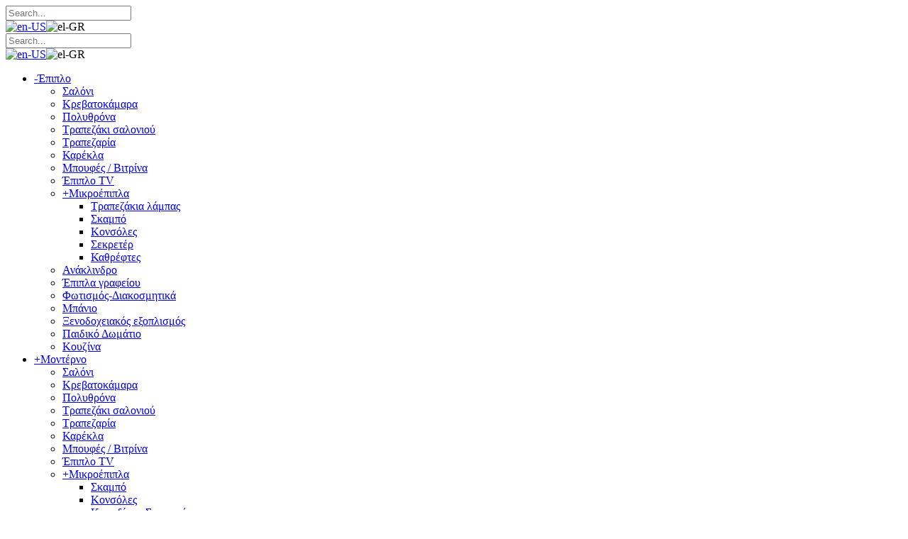

--- FILE ---
content_type: text/html; charset=utf-8
request_url: http://epixilon.com/%CE%88%CF%80%CE%B9%CF%80%CE%BB%CE%BF/%CE%9A%CF%81%CE%B5%CE%B2%CE%B1%CF%84%CE%BF%CE%BA%CE%AC%CE%BC%CE%B1%CF%81%CE%B1/%CE%9D%CE%B5%CE%BF%CE%BA%CE%BB%CE%B1%CF%83%CE%B9%CE%BA%CF%8C-%CF%83%CE%B5%CF%84-%CE%BA%CF%81%CE%B5%CE%B2%CE%B1%CF%84%CE%BF%CE%BA%CE%AC%CE%BC%CE%B1%CF%81%CE%B1%CF%82-Isabella
body_size: 79012
content:
<!DOCTYPE html>
<html  lang="el-GR">
<head id="Head">
<!--*********************************************-->
<!-- DNN Platform - http://www.dnnsoftware.com   -->
<!-- Copyright (c) 2002-2015, by DNN Corporation -->
<!--*********************************************-->
<meta content="text/html; charset=UTF-8" http-equiv="Content-Type" /><title>
	Κλασικό - Νεοκλασικό Έπιπλο > Έπιπλο > Κρεβατοκάμαρα > Νεοκλασικό σετ κρεβατοκάμαρας Isabella
</title><meta id="MetaDescription" name="DESCRIPTION" content="Κλασικό και Νεοκλασικό Έπιπλο. Συνδυάστε την υψηλή πολυτέλεια με τη μοντέρνα αισθητική." /><meta id="MetaKeywords" name="KEYWORDS" content="κλασικό, νεοκλασικό, κλασικά, νεοκλασικά, epixilon,DotNetNuke,DNN" /><meta id="MetaGenerator" name="GENERATOR" content="DotNetNuke " /><meta id="MetaRobots" name="ROBOTS" content="INDEX, FOLLOW" /><link href="/Portals/_default/default.css?cdv=25" media="all" type="text/css" rel="stylesheet"/><link href="/Resources/Search/SearchSkinObjectPreview.css?cdv=25" media="all" type="text/css" rel="stylesheet"/><link href="/Portals/_default/Skins/epixilon-48-b/skin.css?cdv=25" media="all" type="text/css" rel="stylesheet"/><link href="/Portals/_default/Skins/epixilon-48-b/HomePage.css?cdv=25" media="all" type="text/css" rel="stylesheet"/><link href="/Portals/0/portal.css?cdv=25" media="all" type="text/css" rel="stylesheet"/><script src="/Resources/libraries/jQuery/01_09_01/jquery.js?cdv=25" type="text/javascript"></script><script src="/Resources/libraries/jQuery-Migrate/01_02_01/jquery-migrate.js?cdv=25" type="text/javascript"></script><script src="/Resources/libraries/jQuery-UI/01_10_03/jquery-ui.js?cdv=25" type="text/javascript"></script><link  rel="stylesheet" type="text/css" href="/DesktopModules/DNNGo_LayerGallery/Effects/Effect_01_SliderRevolution3D/Themes/defaultskin/Style.css?cdv=01.00.01.25" /><link  rel="stylesheet" type="text/css" href="/DesktopModules/DNNGo_LayerGallery/Effects/Effect_01_SliderRevolution3D/css/settings.css?cdv=01.00.01.25" /><meta name="viewport" content="width=device-width,height=device-height, minimum-scale=1.0, maximum-scale=1.0" /><meta http-equiv="X-UA-Compatible" content="IE=edge" /></head>
<body id="Body">
    
    <form method="post" action="/Έπιπλο/Κρεβατοκάμαρα/Νεοκλασικό-σετ-κρεβατοκάμαρας-Isabella" id="Form" enctype="multipart/form-data">
<div class="aspNetHidden">
<input type="hidden" name="StylesheetManager_TSSM" id="StylesheetManager_TSSM" value="" />
<input type="hidden" name="ScriptManager_TSM" id="ScriptManager_TSM" value="" />
<input type="hidden" name="__EVENTTARGET" id="__EVENTTARGET" value="" />
<input type="hidden" name="__EVENTARGUMENT" id="__EVENTARGUMENT" value="" />
<input type="hidden" name="__VIEWSTATE" id="__VIEWSTATE" value="GCcEcqg0iUercfszoCyJ8xoARckmlxm2TrmrQ7TQTk4MElDYTbQrXR0dG/LiCZrAzuT6EJ4eFKP5yGVTrFUrQM3QUbzvAwDdFi+AZV2jez6KFdKWYRD5MZn4Dors5z6NIrOI5LuvN12fpELPDJcLQ9vq/9uriDNwfOCj9PSVZ60QqZqpVmGi7WzS1Q5g559OWgygon3gYMPKcK1ozzns4VkVrJ/EHoZFwMnzfbha3M5ZmC0uPh7ZV/lSXWHIWlxLGYHVWhNNMMMdISrAqw0N3FOFdHvVdpy6KkldJQVCls9XCLtaR7REV59ZF5GO2FK8w3mxJiOth/Ca870bPoOqQUrtNZNBjqzCb3QvfVw2eXOpoTq0xTyl2AmJnIFShVH393xruvGxw9jCCUMImlCY3Ty9sYJ+9RIVFwFQ1loD7BybvT0LWB/3vvXemEeSEOmzmb7Iuzk6IXxehBSd3VCv6n6WqcJjSB7+HshcZfNOnAtgAZ2IkQfYTFz6xWEY6/hno2CZINMRlmq5l242s/OyMjB61LCPuDKFV7QUANcVXsEkheA4RX0niwVq5QVhcSadG4HLdiclanzfsXhaUhlSqLoRo0BYvMAKtb/9QDA/L3VrL94BZVeOvgLQ0W3AFSY8Vk+L1HqomShsKhoO+2IEYs+LhHCA4CpO99qSyOAOl/QshIacLSpa9Yj/IEv+BNlxKSnTP7VEri9YYFxnA3F8tpR6Ssn1zqDkZ+DkvDtbR/PBi8k8uInB7AXjIuzDXEgL+kphgF4z4PdDMfPOtTq78Sigxl7iCkilxAKtt9yP9SIG9EDQMUhzty+36aZ0Qh89vj1o239/z7Rr/rZ15Bk3rSgo8ImqL4aqweqviZulyEwFG5G4bxUazYJCrJ01MAOBrPzmBBxenJjio2cuKOi21rATDraW2Giy/VNJ0I/52cQbWGkzMd1XpXKHn4aax+nTNWNgrEt9PZcihxg/3JqojT/jXsr5TI5J29YkwTQjYLnBCPdigavA+BMpMpBSSDJXHrWMJCpK3cY713L+U+hCGDZkUvWO/3gtMydsHFX8iQzIlL5kqxtd+CglqPshmo0wzFd6O+hrWmZSKA53fdeli8aJFEuCLeM7glQIN5KlCakgmtQrUWkRvuYV3mJ5GhGZuVdEbS5zbftuY//rkghgBg5YMIxi3+qRB/Xz275oCaMdoM7vaVsIZ9UVL56iXaDlZK1X3NJAJCDqVr7fU9eZNkDUexplI7JUxHKZpLYppN9QgNuX8RT08Ugq3YMhCMOefsQMXC6OLioDh84ILqYnnkLaTm8FGt+2yLaP6XGKhxOe9ovmtxG62cjvPmqyJSGKvzuabUJ2h/JpZOF9JbAxd2iU5CmFnOeIxb2tgnokB0v7m9dtiPbd+8UDzM6m/AeOptul1YE/t8n8uAJALH5o2JHYTN6BbUrM1U1ipwuzmm29DgHqcT8TqYq/fWd6WbEAGMRL/NxmmzPsqWUy65QtFHf8kemwGvncVaBEcBP1HVgFwyr37IF3IrzEhjPBxsqII7Jne7tv4gkUDPfXxf696RWVjS8LX6tY3Hl8hp6NgjUa/duQwiDSg5PYQCq3fNrWXRzy8dGdyqldovHdTbmT1JldZtf8m/k/OF6qztb7dD5swp5H/ppOyS5jmMru64obFN3SHexDVILA7ad+cDPudsdAVlzb1RF3kceL0X/uVkAGxaxxaBuHMT/[base64]//lde4kGqexq6SmS6xJT28ot+ZC2svoyvx5yamD35OTArdh7khIi6i9cHlkge/F+v1dRXdGmRj+oKogkjPG9dMx95fB6WIhzQBD99vzffuCsZb58NO/H9n3Fuz7aCFcLqu/35XwVkaVQugWVOQ0om1ZkDE/ZWHdf21JAvjK1sBGyJJOloSkG+ZFSzOiY4W9GaB9qnNGq3rJs2myxRIeTpmPa5T0nND9GujN2AG0WYSjId4hZ63c2U455RkM6UX4Z0fUr0nTsfS+bYYQ2mHup3H6ZWOArkQzdX7vcS0JbqCDuxQkfalHSKvQhpQbC9bwN75IGGqruUwDCIRE14lPa1yJV+4w+zEhG7Y/f/HRkEuKc+mbm2etgCPhvHd3knz01VogM6j5UbxG7ZwnHuiRPG5+XnBT1N5rP4k/kh+KRrs1QSH0Ahk/LBJvdC/[base64]/BHpv2oMzjZViWx6a6oB7sWD3UKZQLDTnYjZzp9Mgbd+XwqR0s/ahd2bdIratzpik60FImRXiPGsxQJEkTZOYdKGWfzQK5CnYzDma2ME7v/cmIeEvkY8+9eqzMysL3TysZtSHECFLBMbCpWEU5/umFVj2jMwAZfR6WS6zSBIH/tT3Oy0jwRwqAIkUMFrh3AdjkeSZTv51lqW8lT5Gjb1RjkmGHieR2wjKBCFD/[base64]/[base64]/aU1Lv+MSt5YHkuj2dALZ5Tm22a+HpcTcNUm5eAhGdG7VH3AHeA8eFLYTUnoSIztXiJq43cWytauEnETxgN1uQNBWgEm1a5GfNS4F17U8t7ECxGjV7nJ0/LQAezmsW239z3Ty9mg3dhzI3XrkP6Lp6Y1DHR9BHdN1CstyvSKSnndcF2I7FQfPNghFf8xgA9R2KppuhfCqKWHhttxlbzxJHTPaK9F4+IzjQRSVC0pZWWm1wovg2lMOL0U/Ck4ipXfiq0ZzepwgCOC/+ls7nQXKQ1uddg4dynxPU5RJh73yGbM1PQbddjYHJiADSlQK682o57T2AI2SURVBtgwpPl/hQRLGBktwO/O9Rm/0BNvvoxZqZ60Sx/pzBEgRBWHutlrO4b+2qPW/LILfG1GawiXeXox6jhQYmfoSAJqto5BNesjC+Cyn2Yk9cscEl94/wc0XpP/vXr7fssxwgYcf+XcRBMT48l4K0cSfEowYlsx34n/kn+tZ0DKCya4xj0tU8d3WntIOc+CC7uTaF1yk1dFa5y4TIdo3o0Wa5X3wRZ8WqQ+kjnq1B2eTk+c/O4dZt56qt1kAUnJuqJZmJdQr1jkYqvlm+9rC5obG9rrIf/[base64]/LZA95mLpScEtt1HnJD03kGLzIj4Ink091Fzq1+x/JBBBWLx1zNAIl9e5OIKhPhQGg0FYe0lhN0qQ3y8m5PZK+XENO8BKK0ldOC/1fjE553Ps77k7LLHa0D2eIfdRMGgv8BL0uUWCkOiKMKPqxNCIB4Yt1ifxOFAhEv/[base64]/56ENl+1f3YPisqHxxoJG8LEhXZ+W/6O+aHrLSBsqjnnSzVWETn/K4pqtNOAC0cD7WtJV+CXaV6zqRQIgC8OpZEKp8+tt8jpR2LBIDWqY8PB31PbOFhCrSpq2G8GgUuwuSmZjaHNYUTgi7oNr54J8Zamf3HIKiTptD2uPwqmNlfnDDo2iXtRTgCT8Owv/JIYzoqkbu1WHacAkh5/OgC0lWzDzQw/5l8p9nvHeOr6Tvlb48SPpYSJVcGv6iqFDBeRDyOBVAtoBdvJGkLRV6OrpsRqXZD6efdJRcjjIA9N94nBKz7iAJHe970BtTXrOiTLBmEf3KxIvYLHBwGrKUH2dWPg+msA3pkI+vu/SKIno9wXHoJl1rIJ6Zcu5dlshHn7y5G8rY6+4/4DnkjD2VypTWkY/tXH5hQpFYQQkRW8oB4Fz1fYlpk8Q6kJIRA6Ewdq5bHewKNGQt4EQLCd5wcyfA4+uB1cnG2dP7kRC+gDVDblrS1QhlIygbro152q3F3MgHG+VaQ9uWI+Mlxy/2ZrC2uWqJkCz8HfR1XEC3HL/e7OCivLzNpkeipMJmEHP02IA9Q6Yo7g6s9kg2BxURiD1wMs75BR+IFiEyaRgEZF3zNSR/Dy8DvOaFtDFvwiMiSaL1rYQ9rBMAin0ItP3ox/bdCep8ggDzHeVr8VSRPfHjsXa1VAqa+wPIKAlGo1J6254s9VgUZqmkTDIocr4DK2GXsHzlIav08Gjx8t24hv6AY1xZIYGeqpxELIAHWiq+lXDocszoBxU3sEW2cLCBGYdXBB1NZy1xvS5e3IucH3/Mi9SwklywQEgDJNhOBt1MRglDElbIpSUxZqPvqPpPDOFH0e3HHzxDUc4R/hZIAg1aZ/LgH2sXY+Vw/ez42JDMCgEsPpVOy/+lDYvcjxa379E9rKrtaqVn/DH+oqDICr6416yl7lkiRL5sw182JqiHpe/2aSkQuE465RG2qEGG6MYLxArAMyfDq2Uekq/sFIvMl1euE0CNfMxwVF560KUMnMSBMjTJC5Pnl8Qs2d1fBMUm8ig6GDln5PHknHxkA25QTXY9IW97h9c2tSwjnr37O/dFqvOp7BR9f7lqpYuyVT98vXBqcsCtFSgjNYn4h93mV6gore8sG0zOreEjgsCjcKe1QJ9flOdStBiOG4YQIA/1wAa3AzM4ECEXdnBSu7HDQ0wTfH8dNOBptAsitZa60qVZklKNA6/Z5phb33z4vdeCcjDTqJGsX1TSGckS81owhnxz5WCzkO2FbVEzjXq6wUetDi/g0o4CRXAG0CbAdEy6tFOzxgdns9BlvCkWaWGr8xIwMoN6cOiNBrMqiA+lFl4OPxbAOs9ncsRvoztwOFg+cIlDLqylMB4y6/MJq5Ai4IkIwlDwKj59/NjwOvqzstjg1Cb0A6UdxW9WA1cSbCeyV+hy7xVWOpQL/RjgdQwYvNoxB7sFn8dAHoszIoSEORQGXNFm1LdgF+UGry3O1ows8brPz+Ulb01DxVC+J+86FnKZ09Qi5iRRd0HJ9UlPsxH+sl9BTWnjOzjeLKINewbUryiTQIh/gz6UwkiKssLh7D1EsX3j4I3rDkrVuN7CprSq7kcssekGhgGwhVGz66PnmXsbqlkuj773vLTDfwbLhJGx18kPNGbL294eehU3/ID69mKXidlhMeH2Rq5v9nNTT/AJZWRMnunJTH7mTfYAnoj+R2MxMDcBhaOMZzXaSoek1sHqblqjGeQJgodyPuEp0hsr2DonkCO6+bx4zcWpechVd9FUts2J8rM55D54ZZ6KLkFDBDlpFkAidDoFgI6FvOKG+kvK5552rucmTc2wHziLaxs/ZWnrJHEQ/Q2fzA6xECCnWsstrBw4ji4hEG9DSlByDOGd6He7ycnzw3HHkpP57uSCKTlxzTYbzAWDbLRBfnLhglafb3IJ6urJeXxTzfgJLQC9cqC4rdtVlRGvSz+O1bXl49EA/9essTpvRASi6adkJrkxaEitAtKYe6T737F3NY/Txz2IAeOE1FXrN0+8LxtraRquGHwnQslu+wUJf4/C8fL6t6KF4hgvZpi7GNa9f4zMJ41/[base64]/u4zp0okMEhZxsqtBh77JzYWOzlWRHCZfCBu7lJ5WKNsM3Z0tFSjmRQMarSFy2N8i/TQKZ5TB/n2HkgE/7kqr/mtNYX7C4szMa84Zi59R1emckwQOJojfa12AdjKB7Kd37NDu/yo2/GJrLKqK5ha7p1ooOY5Wvjh2bzYC3e368Judc6mVKEVK+mKihKD0dVAYX8Hu0HdWruXSZBZJpf0BwIUnyVAnB8EjYif2Aa7OiDgVSbmRb6kpvOynxakQt8P8lm/v7qezTKO6UbYUiIEifi4IOa30K5K0Fx4U40d6+sJJXZXU3G7KpYqZcSoIWG6oJVHUoKTZtNqTA+8PFOMmaHKphqhrBBx2nCl0jaIBBx5GcJRFTnWza9J50NJZeK1GVORRpqc6lWeDOzZKCIhavr5NHTOyC9roTgZ0w+qetZw27kKxIRbQQ7yzYgSy/VLqBVnXwDLM/77M0/subdRC/WsGdZu18rsxY5xCIsiRrtERp4OAx1wRqasd+Yuu/87vbZlB/GmAFR8wEV0kOpH/cmU53+XGrfczT3Y5cecy42t+h32odlW1Q52yAM0CiUhXM5nkzEUPhNgT7UVgu5D7ENqam62Yo1mfOcJyLbaMtOyFZKC37k+SZ5FQEuSg4/QE1jNRFjJW89FDEePb2FCwPNxYM5Whuj0g+XI8lo9KpKpmOo9qWBstAkDsvetNkZseY/R6fN23TNyIrQyW7wxegwxTDJj0AobP4eBSMGL6ojh8ZycwevqHzAk76mV/ZziqvP2tu1w3x7Oz5wwnIqW8jnurKegh1M9hgMet4LrziddclFPHcOyMhJr/fxZG1cMcpvJ502uc7NB4XJqyEpgTofZsFC5NzBtrZie4fPuPn/YMgAWqCiv3+icB47JfPy/IJnXjeyxmvKTOj29PcHPLszEGImvjY/ljgBVU40ncOslJ2rSqXIdLPnpNW31p++S0qreVTG7MfGAf6AkAJbY6LuPch5a48Zf0NUevuMoRKNAfCR1Kv1uMeKe0PjKOfjgGmoGfGuJ12/N/[base64]/PuJstfeKRwoJQSqtLNWGWU4KVkNATK66RQHDN3JJCbO8+Zkbwd2V2/XgPzGrjJ2vEIgHhJQtfqhI+mwIL5YBq8tzhtQ7Fr0EaQtziFzuy91DvY1ZG9rkPiPibCFQttyfkNoRSkUcJTlRexnW/Xp29R8NN7i488+O9QJFAHB3EEMqZ78TtlKwAnlOjVRpBKNL4tsT+9EEZOW45Inz1BkebIf8BE5TUX+XKTlU8kxby1R6aH2qrHHmnY1v6kSh2dHr/EIgaTuI1uRckW4I4+kSkznIAuQsVBcQnID5/EB+uDq+u5J/rDsHSzJL7mGTwmViunbrVHYlMniCzCmfXcfz9X73YL2pGAJhsMNxYjjjT41SvNElISMxY1yRUzc8nIZvF1X85Lx+v4sWNwIS6Kkp53q45HxhLS1VqbaiOESv4ebI8SUZVTXyPYXVdrD6JFi0K1cZ+UragmQxdcpBihtkg5aHxV22h46rdC1V/A9jrkjeBgSZo/9zhWlPLnIbqOV9EDLoOoVm4f78SLWJXiAZZ2Xxf9dueWWYE3bfnt9vBLV/1YT0gqarbWpZoubajt7hwI5Hs4LeUoKYHmu3Lpu8YcnM4Y9DJ3DbFBVXtpC4dhr1CzAJ2VrBejZbd+iNZ5Pd1P3M9tkGeY0brHFmgovim+zuyhLoS5QpX7mNiQcPYU6tkRv6qCNAKuDNoZAGh5sW4EuvKQV2yTyLVzzpRvEf9FjhF0MCIfXzgCWe/0LGSJnzHlqgBsoS3zmh/PS5LzQZizryMWafCVa7x8JmL8K0movX1OGQGm0lRQzRZ9MDViiXDf/[base64]/3Tz//cutIeh6XmAI1XsHM8j7Qn/OtirobauJVhrQKlfCPU1VK0JliliVpd9upHmHrEBaZOVPgB/t52uTR3MAEpj8sD792sBGTYWaBv6VCEPdCrDT6JduQoHBzUw7GyMGhcFAi2fQDHgEYi0pVH8c5X/J3Wu1FFr0G4qjNu6JQD0N5yjzWPD2aAbSMwQACkd2z/qBzKu1/ZCiCZIkS5i+PhNu393T/e/+sD06MbvDJ9qapcMAwNRjybn0v+0j1wpVu4FHwNkFGVj6szHtW0syhwArWAfqVmcBc+We2t8J9CnXHxeRg6helKY94Nsg4rv39Kg28NyYPvKI6HLUma+aas6c/AbUtnv3knMBOGYbatxj2pWRlu5hsRyZHVp0lqU+UNp1pMUZP5979TE6SVOuuqUQ86ZrNgDqy6ME4jlP35IZ4NGMIdACHW+qglj2YnTCbfB5qdxsf+IZDJjATCjcLsOtDhf2zs0xfGZ8ySKgiXktl6ZVR6cKf4TlTRVTjUwMCaGy3ShQFW/oNttxsfX+rcKpWTLEFpeH1dMxnAjQsD0yudhWy03P7tW9Fms6LRE23mYAWZcLkjLzKayeGb5asb75P+ED8eKSeVuTUypnZMs0frg6Nk+njOoMy/ZmJc3S9tGLGz/[base64]/x9rd74yc4lybeXfkYKKiyD7AD55bkcPdbMCc1LfbfcXToYL0NoT0QaV1mu+idKFQA6mSh41t18IaQLrE8kdYTOgGzCZzS6JWId5rKj4C773tUhesQ0FelprDaRPNc9G/eEl19cgVKX7FxQoLaKup/u6vqWR65RQs7YSXYZSFPVIjS1Quvdl+F0pUE/r+Ny/dIt05lDwtYZHoW+K7XxIN3r8yAsT1HyiRMSuQvgVTmezTejijiNFYG+eNp8ZAIOoAGq5GUhywQYpO8RYGPjy8H7NQRmjyF8KCl8I0jQn2BRJeRnYWKFONaweKmckFgOyCh63hKz52J2vBjPl0/AUOkZbB9nhDnxhwzCmXj/DljianWWC2VHAQkaAI1Ix91ciSfEyXOMvLH0MSRjjwoUBWN94hRQ3NF+LyUdz4OW4KAAuwRz6q7LW54qB3KuWbGMrkqedbrl2KMMSMsXsKj4ttibaaSKQpitq0t0YQta/bZvqDcPO+0ZXArHHwxzHHqVIiZrTw4m+fEOVshq+m5DMT4X7N97krwsuQswg/pPoLeqZw8pUyfEAE+sT2KzrmtA+BltODHQRQW0OTvSOcDgcq8VpRdTP5Lew2cH8CYmSTfEAW5/qF6SO/abVao5aQmUe8tsG7IIQZnDqQ7xJmwgd+Lx4yhpO33+f9jZRXgiCe18u7JhpyFADQAkuVjkHpfFqG38u1LOYttvepLWEsZCCg6Pw3oAKGDUWm1tgfnfMFn/niQcg7uyegSugDH9sYrvUQO2/+Wof9nvu+yXIIpxu4C/lm/sMFOsjvcrlvqbwMnY816E8tr615hYzDmYt811AKd+hw80/sou8tOimeCheP4VmYmC/cy59OU3kD8eh1AtDbqWm9k4x+JUDpG+Wc6L7KB16nct7ashiVSwOX4VwKGFFdIBoMpATgo51sM8xNLv1Jl9G0GtPjD3CHtCK/hyhjIKxD+nIquVIctbOmkNBwrIPX+uvcBNYbGDzO0IU0ot+sIL/TWJGXdY1orz+S14EET7USzMs9WTbhVvbsBwdxs92QilRF0tTrFA+gIux4wDi/A031QcckunQv2ETg8SusERho4HKB+U2xAI+Yu9wjYF9xHDazUBN/ct1/Pii3LY4M0XJrcLsMNlIvJynoTnp63wH/eU/k7peFnIBNP3I3VWsW5hT0Yw2/kLBEi0iu3oF42CES8Vq+f9cYQ+lfDhq2FOZC6iG0fcX1K0qJoSIrPeJiO626mQ0V8QnPWlMaXGORYer9DyFEQNw69lzxLY8b32HrUxLIMI3H+DiT/PBogge13ripLs5aMe9TYqyT/abSNMa26ipFcpCpgE2RJyXe3MPqZ9wgS16pFt1yRmXbw1f6a0uXq1eWaEGmgiWuGY5j00cH8UjbhbxBxjAIegBMJNjeOiJpUSqXDcgjrk84T+SQ5vzUzq3WoW+16BO9Cbw8WvizYLa91xzrkZw3gGEdm+D1v47z5D8UJ0yj41v40w+CHmEx8r/m0y1pLpTZGX0mQn9BN56eNkZSLKKnaZrmtEoSDKaddjHHverXGE5Qzmn4/WXtQd4v0PZZiAswuyAo8KOluX4M6u4+74ukvZwFHFvcSmqRt6f1FhfWgH+JwqC/Ky7XY1ESP9IagUhEZZKmYMw0iYBdDO06WDD66X9dlRtp+igIBngG6uQEXvzoswdwW7fY8jf0IS2tyQTEf9saulBpDkZrTCTswyMUOlRl/U89v2z+zJ56VFshO/Upcht4hGNaxygBJv67TnIeoT7bY6SIHOcTXGR2m+6YPxTN2cv+yQjfTzZ/XronS1jBsVmUg0Fxf8uMB2d+8MjGq2CizkA+5IBVxHQTq9ocHUSXWNhnJjWEka/vMdv2hj7yyV4S9PkPt/lyWBFQdVuJItbsNDIc45sKD63bEsi6U/MTzcSsVkfq7/[base64]/F+JL+SU+Psh5iHXYOdGjR9TetX5FPu/Fr983pNy3gI4W49bD6vhRgNyhkdrT/wXrsirLU0U1gujCNVPv+Ug0cdrrMWT6KJNjzkagEHxsQx5C0GYWtg3/wZkLD7h89HFHbv2U+wviPiMVHLkCoUKgdv7ckTwtqeAfHmHX1LPDOzxxSDreFUe3y+hP3+4DSTEfWpt2DXCmwFozF9mfMeyn1uOAo7fzvufiZxRkmDGIngr+ssJLQnGU7LmP7n5toJzAx/x29cCV5re79ZPkH75Kzp8e1xomZW/IfUOx/+ummJA9Zc/pjh+pQnR44YzxFygIg1vOB6irBg6AciF6+mihHIXb7L7WpUJxxJ1SXbSGIOpzvYigkDqfr/RwE7PeHKZDTQnUoMHaND90h+m5OX8KEUR9lSPWbZOBJzpf9k3Bs64Lj/l1Ogoo4Enl/TPMNbWw+E1Wryami2WNiuyiRchuyQDZ5S87xNDXT/9yS5uEsWyLwahGRV9ew/j/DL/[base64]/66z6+b31ag0NyDOjzuQ6ah7x466LlaRkCo/fJeKADJojIkJZpBh3U0z0FdDCOKn89dWOJo4UxpbNvtnnM1ax4ieIyOJfHRDVrl91VEDjHwSNG/Ulk4dSjfe6oqUVoRgc+6XIajW62f+FS0rf40YDKg7vkVz5lkXPA0UftoNbal8ScVRO9NsOaTO8MIXk3u8qhMOUDjEClM0KoWHMABpbeMvBex9N1BhcVWkWWzGZR6m4m8QCYbgUNQVW4sJcL8Uoc6AiYoY9OlPmS8gfboXh/[base64]/XASNN+6vjprUQ+CaKozxVoLanKy2Oil6byzdvtGtGOsWa3GPEeX7k4ZsR3HtaH4v/Rh2UTqiSp8K/LzZnILYfTy2/nbkQ/FlOoQwMpu+xlrPqHcKlPSffZTOT9vRMKxXTJnM0q35AOQsmLBjCj2IdDViM481qFf4xSCFxGDbL8RfsZV+SJ+NwkUcfSYuCBC70ggySM/BPZGesyPmaXQpaD7UY74uN/tflPzPFEa6LbsAQq/CVqCS/DEkISccf1sd301ibgJ7jPB+AV778wttMi5U7erh1doO286rCjoi94HyHARgXrcAFxRIMW8cD55PLFmnFz2KE2Zpn1w2xdViraugoduflU+xAVT+XuU0cJ3q6yfB/68C8/QiZ6d2nhLrrNSsxjQXDankzYl/Hv/oQ+3YcgdC6zbQxIXtB2ydt0uj7GhyNaBQgHCSCS0/WXQlrHSvF0B43DpFAj2X0KFP5kdkfyCfCwbstVpAUO3OsgXWdnNnRTH1bHnOQzLdD/ie7WJpQ5vemH5S+vEP2YTY2JEdIkd3hX0mASePfgBgvAz3LTdr9dJXHNxqHOe82etJO1dmhlv0cH0oihp2j7BMeCfSEwFf6tVZP1s302ugkGawrOFsMnSPzkcqZm20dRn1m2Fo+y6pqem2syYHCAJ9s/5uy3rLxTJhhj5udyZDM75IVq2eNzaN1A3slKP0q6oFGS4XKYJGK8B5+5sGThQ7/HPc7AH6/X6TPDIwKIzy7/BnWO/+WLX3QqtAIqf/JGeJI9I8MqRw+mg5SbaodQw+HjKfTP6Gjm9UBVEq1jKqTQse0vjfB329V2+DmZttlZ3he5hBLQNe2seyn+kZ9nszMdXIWQfmJFyEMfhR35ym+pwN2Tp3ANH4D1+zJio2lDrxOqN1NXKCQ+8TozXbODhbKAOpcBtC/37Hj4UQ99eK9JLB8cjXKtiY2uq1I9TOrs370GggzHV8ZCOW3A0nZ9L/f2OMowqrgydGuyoX2JNBGZOTtuQxkD2sEKBuRML4AyjSLCfzndrB6K3HqR7fTbZ1jtjjuCpzHCUBOQw58tDwrKMjTgS+Nbginz5KNy2hlmOQ0OdemIS1scjCBkmdXEWLK/YEJZlR1iBNmA/Ky29hwwn+PHqv2tdHzVd71qlgXfJCwTgoinPLiKmS0reuufbs9T4BR/DiJ2ve9x08nW3sQZ9t01IgCtCBH7zMYf1ol3V9PPAi/2CwgJk3U4/kPJ0Cevn1u11jfU43fo3rOlhnmBTCa35q3PXmipQsdOFl2LyXNqy+M+nl0a2Q4Jx3X2hIWI7062idBImLmFi/Rg+1nq+h1t5+zuTvpOhQb3AQD6k+Db8+q+rb6GeOdlDuIsM5XpVqvZ49cQzqAlHDjxcsNblXDof8wMc2yGkQ2jbceHhoDh35E/dXy5ltY6JbGCy3PfYuz5kemZj4Xv5rGC6NBMi73SfJEzg6lZ6832f3d6lsWjfBWcUeYd1IYdCHKVRFJh0XM67RBPKRr/qHTw0rzWdAFITPOO/qKVyAAwYwkIYx23+pXk0KqH1E6sQ563XLYRlq2KHSVzPQ6evmaScS47rKPPZ0GoV3Z3Q2fT+zyyQgddyI8hx2CV0MhAkRM+tiZn+8eIgjLVEoDTjyBp8Q1nZVixhQPt/H/G8JvY/KlCbjKKXhgdDIQGhsYR3OGknfSycFBHdqPkCwvIm7ocyy9D8A0SDeMoiQ/2y2w817cLpGYwi6aAJVw6LyBqrZlAxhAHzBhiFpDSLcOo+4kwh2Snx4FLtNt4YjNsrYwkGEyKHFv1qoaIWL6BEcFcZz4NfEKwknwx2C3YO3JIRWNgIznwAIqWTCK+SOBJbO11Jns0TkJ967Kk0btrdbVSh7OVrmrxsKNnjThw1gUeJWsWHt6L+aL3ts5T/P3WIpvcWCaDtzEdDlAwN8zuXZAxghuEsXPWS+pb4s8b076SppqNSjtpgUfWNRZJZWv+wIU4wTS/[base64]/K5liK94GKzpRVzPUkYYfGoxf/88FSQXDayYRrgk5X2mnhtwi64q4yzXJI95mG6s+WqKurhWG3K0U389syG8lGWZACDMxlNohpQRyT2g/iaBv8+cIbkZQuOUx2sFKW8t/1cnkMwtbf+kWo8uhGPxsChgheiKh9t7Hjen4orhGKS0iaJqhTnIOoxMFUmOhFnwzG3otiRz4fL3H7zv7ZfM0879E2LnydV" />
</div>

<script type="text/javascript">
//<![CDATA[
var theForm = document.forms['Form'];
if (!theForm) {
    theForm = document.Form;
}
function __doPostBack(eventTarget, eventArgument) {
    if (!theForm.onsubmit || (theForm.onsubmit() != false)) {
        theForm.__EVENTTARGET.value = eventTarget;
        theForm.__EVENTARGUMENT.value = eventArgument;
        theForm.submit();
    }
}
//]]>
</script>


<script src="/WebResource.axd?d=3-sanJcbQhQ1C3nwf9W2fXF0g0-yBdo2K5OCR5jirm8Fw5An8s75ZOq2_jksV3XdTA7xM3R7nBQMItPD0&amp;t=638901536248157332" type="text/javascript"></script>


<script src="/DesktopModules/DNNGo_LayerGallery/Effects/Effect_01_SliderRevolution3D/js/jquery.themepunch.tools.min.js?cdv=01.00.01.25" type="text/javascript"></script>
<script src="/DesktopModules/DNNGo_LayerGallery/Effects/Effect_01_SliderRevolution3D/js/jquery.themepunch.revolution.js?cdv=01.00.01.25" type="text/javascript"></script>
<script src="/DesktopModules/DNNGo_xPlugin/Resource/js/accordion.js?cdv=25" type="text/javascript"></script>
<script src="/DesktopModules/DNNGo_xPlugin/Resource/js/dnngo-megamenu.js?cdv=25" type="text/javascript"></script>
<script type="text/javascript">
//<![CDATA[
var __cultureInfo = {"name":"el-GR","numberFormat":{"CurrencyDecimalDigits":2,"CurrencyDecimalSeparator":",","IsReadOnly":false,"CurrencyGroupSizes":[3],"NumberGroupSizes":[3],"PercentGroupSizes":[3],"CurrencyGroupSeparator":".","CurrencySymbol":"€","NaNSymbol":"NaN","CurrencyNegativePattern":8,"NumberNegativePattern":1,"PercentPositivePattern":1,"PercentNegativePattern":1,"NegativeInfinitySymbol":"-∞","NegativeSign":"-","NumberDecimalDigits":2,"NumberDecimalSeparator":",","NumberGroupSeparator":".","CurrencyPositivePattern":3,"PositiveInfinitySymbol":"∞","PositiveSign":"+","PercentDecimalDigits":2,"PercentDecimalSeparator":",","PercentGroupSeparator":".","PercentSymbol":"%","PerMilleSymbol":"‰","NativeDigits":["0","1","2","3","4","5","6","7","8","9"],"DigitSubstitution":1},"dateTimeFormat":{"AMDesignator":"πμ","Calendar":{"MinSupportedDateTime":"\/Date(-62135596800000)\/","MaxSupportedDateTime":"\/Date(253402300799999)\/","AlgorithmType":1,"CalendarType":1,"Eras":[1],"TwoDigitYearMax":2049,"IsReadOnly":false},"DateSeparator":"/","FirstDayOfWeek":1,"CalendarWeekRule":2,"FullDateTimePattern":"dddd, d MMMM yyyy h:mm:ss tt","LongDatePattern":"dddd, d MMMM yyyy","LongTimePattern":"h:mm:ss tt","MonthDayPattern":"d MMMM","PMDesignator":"μμ","RFC1123Pattern":"ddd, dd MMM yyyy HH\u0027:\u0027mm\u0027:\u0027ss \u0027GMT\u0027","ShortDatePattern":"d/M/yyyy","ShortTimePattern":"h:mm tt","SortableDateTimePattern":"yyyy\u0027-\u0027MM\u0027-\u0027dd\u0027T\u0027HH\u0027:\u0027mm\u0027:\u0027ss","TimeSeparator":":","UniversalSortableDateTimePattern":"yyyy\u0027-\u0027MM\u0027-\u0027dd HH\u0027:\u0027mm\u0027:\u0027ss\u0027Z\u0027","YearMonthPattern":"MMMM yyyy","AbbreviatedDayNames":["Κυρ","Δευ","Τρι","Τετ","Πεμ","Παρ","Σαβ"],"ShortestDayNames":["Κυ","Δε","Τρ","Τε","Πε","Πα","Σα"],"DayNames":["Κυριακή","Δευτέρα","Τρίτη","Τετάρτη","Πέμπτη","Παρασκευή","Σάββατο"],"AbbreviatedMonthNames":["Ιαν","Φεβ","Μαρ","Απρ","Μαϊ","Ιουν","Ιουλ","Αυγ","Σεπ","Οκτ","Νοε","Δεκ",""],"MonthNames":["Ιανουάριος","Φεβρουάριος","Μάρτιος","Απρίλιος","Μάιος","Ιούνιος","Ιούλιος","Αύγουστος","Σεπτέμβριος","Οκτώβριος","Νοέμβριος","Δεκέμβριος",""],"IsReadOnly":false,"NativeCalendarName":"Γρηγοριανό Ημερολόγιο","AbbreviatedMonthGenitiveNames":["Ιαν","Φεβ","Μαρ","Απρ","Μαϊ","Ιουν","Ιουλ","Αυγ","Σεπ","Οκτ","Νοε","Δεκ",""],"MonthGenitiveNames":["Ιανουαρίου","Φεβρουαρίου","Μαρτίου","Απριλίου","Μαΐου","Ιουνίου","Ιουλίου","Αυγούστου","Σεπτεμβρίου","Οκτωβρίου","Νοεμβρίου","Δεκεμβρίου",""]},"eras":[1,"μ.Χ.",null,0]};//]]>
</script>

<script src="/Telerik.Web.UI.WebResource.axd?_TSM_HiddenField_=ScriptManager_TSM&amp;compress=1&amp;_TSM_CombinedScripts_=%3b%3bSystem.Web.Extensions%2c+Version%3d4.0.0.0%2c+Culture%3dneutral%2c+PublicKeyToken%3d31bf3856ad364e35%3ael-GR%3aa8328cc8-0a99-4e41-8fe3-b58afac64e45%3aea597d4b%3ab25378d2" type="text/javascript"></script>
<div class="aspNetHidden">

	<input type="hidden" name="__VIEWSTATEGENERATOR" id="__VIEWSTATEGENERATOR" value="CA0B0334" />
	<input type="hidden" name="__VIEWSTATEENCRYPTED" id="__VIEWSTATEENCRYPTED" value="" />
	<input type="hidden" name="__EVENTVALIDATION" id="__EVENTVALIDATION" value="aLHO6v9rlRTT1z42mRz/24wKf45xKHvkI+Fmy3x0aCXX9FCfgyFMOGFlxE1EGIgBYyb76gR31jvnw2K6ps4Vb1GqreVXXGCbpL/HoMF0w+zKSr/bCrJsP8WDX92Ecq8xbTAwLpxn7E/kxGj+5tJ9zf94fJ94nl8QUXNMVA9gC7V8k+gKnIoK7mloII1tqRiQSXNQL2o+A8pQi2rdfziGXjGGDXp7n5yWeNAPug==" />
</div><script src="/js/dnn.js?cdv=25" type="text/javascript"></script><script src="/js/dnn.modalpopup.js?cdv=25" type="text/javascript"></script><script src="/js/dnn.servicesframework.js?cdv=25" type="text/javascript"></script><script src="/js/dnncore.js?cdv=25" type="text/javascript"></script><script src="/Resources/Search/SearchSkinObjectPreview.js?cdv=25" type="text/javascript"></script><script type="text/javascript">
//<![CDATA[
Sys.WebForms.PageRequestManager._initialize('ScriptManager', 'Form', [], [], [], 90, '');
//]]>
</script>

        
        
        

 


  
<script type="text/javascript" src="https://maps.google.com/maps/api/js?sensor=false"></script> 
<!--[if lt IE 9]>
<script src="http://html5shim.googlecode.com/svn/trunk/html5.js"></script>
<![endif]-->

<script>
  (function(i,s,o,g,r,a,m){i['GoogleAnalyticsObject']=r;i[r]=i[r]||function(){
  (i[r].q=i[r].q||[]).push(arguments)},i[r].l=1*new Date();a=s.createElement(o),
  m=s.getElementsByTagName(o)[0];a.async=1;a.src=g;m.parentNode.insertBefore(a,m)
  })(window,document,'script','https://www.google-analytics.com/analytics.js','ga');

  ga('create', 'UA-84648942-1', 'auto');
  ga('send', 'pageview');

</script>

<!-- Facebook Pixel Code -->
<script>
!function(f,b,e,v,n,t,s)
{if(f.fbq)return;n=f.fbq=function(){n.callMethod?
n.callMethod.apply(n,arguments):n.queue.push(arguments)};
if(!f._fbq)f._fbq=n;n.push=n;n.loaded=!0;n.version='2.0';
n.queue=[];t=b.createElement(e);t.async=!0;
t.src=v;s=b.getElementsByTagName(e)[0];
s.parentNode.insertBefore(t,s)}(window, document,'script',
'https://connect.facebook.net/en_US/fbevents.js');
fbq('init', '194896527531770');
fbq('track', 'PageView');
</script>
<noscript><img height="1" width="1" style="display:none"
src="https://www.facebook.com/tr?id=194896527531770&ev=PageView&noscript=1"
/></noscript>
<!-- End Facebook Pixel Code -->

<div class="body_bg" oncontextmenu="return false"> 
      <div class="header_top  hidden-xs  ">
    <div class="dnn_layout">
        <div class="head_mid  clearfix">
        
        <div class="top_tabs searchBox  " id="search">
          <span id="dnn_dnnSEARCH2_ClassicSearch">
    
    
    <span class="searchInputContainer" data-moreresults="See More Results" data-noresult="No Results Found">
        <input name="dnn$dnnSEARCH2$txtSearch" type="text" maxlength="255" size="20" id="dnn_dnnSEARCH2_txtSearch" class="NormalTextBox" autocomplete="off" placeholder="Search..." />
        <a class="dnnSearchBoxClearText"></a>
    </span>
    <a id="dnn_dnnSEARCH2_cmdSearch" class="search" href="javascript:__doPostBack(&#39;dnn$dnnSEARCH2$cmdSearch&#39;,&#39;&#39;)"> </a>
</span>


<script type="text/javascript">
    $(function() {
        if (typeof dnn != "undefined" && typeof dnn.searchSkinObject != "undefined") {
            var searchSkinObject = new dnn.searchSkinObject({
                delayTriggerAutoSearch : 400,
                minCharRequiredTriggerAutoSearch : 2,
                searchType: 'S',
                enableWildSearch: true,
                cultureCode: 'el-GR',
                portalId: -1
                }
            );
            searchSkinObject.init();
            
            
            // attach classic search
            var siteBtn = $('#dnn_dnnSEARCH2_SiteRadioButton');
            var webBtn = $('#dnn_dnnSEARCH2_WebRadioButton');
            var clickHandler = function() {
                if (siteBtn.is(':checked')) searchSkinObject.settings.searchType = 'S';
                else searchSkinObject.settings.searchType = 'W';
            };
            siteBtn.on('change', clickHandler);
            webBtn.on('change', clickHandler);
            
            
        }
    });
</script>

        </div> 
        <div class="top_tabs languageBox  ">
          <div class="language-object" >

<span class="Language" title="English (United States)"><a href="http://epixilon.com/en-us/Furniture/Bedroom/Neoclassical-bedroom-set-Isabella" ><img src="/images/Flags/en-US.gif" alt="en-US" /></a></span><span class="Language selected" title="Ελληνικά (Ελλάδα)" ><img src="/images/Flags/el-GR.gif" alt="el-GR" /></span>
</div>
        </div>
         <div class="tabs_close"></div>
      </div>
    </div>
  </div>
    <div class="mobile_top visible-xs">
    <div class="dnn_layout">
      <div class="head_mid  clearfix">
        
        <div class="mobile_tabs searchBox  " id="search2">
          <span id="dnn_dnnSEARCH3_ClassicSearch">
    
    
    <span class="searchInputContainer" data-moreresults="See More Results" data-noresult="No Results Found">
        <input name="dnn$dnnSEARCH3$txtSearch" type="text" maxlength="255" size="20" id="dnn_dnnSEARCH3_txtSearch" class="NormalTextBox" autocomplete="off" placeholder="Search..." />
        <a class="dnnSearchBoxClearText"></a>
    </span>
    <a id="dnn_dnnSEARCH3_cmdSearch" class="search" href="javascript:__doPostBack(&#39;dnn$dnnSEARCH3$cmdSearch&#39;,&#39;&#39;)"> </a>
</span>


<script type="text/javascript">
    $(function() {
        if (typeof dnn != "undefined" && typeof dnn.searchSkinObject != "undefined") {
            var searchSkinObject = new dnn.searchSkinObject({
                delayTriggerAutoSearch : 400,
                minCharRequiredTriggerAutoSearch : 2,
                searchType: 'S',
                enableWildSearch: true,
                cultureCode: 'el-GR',
                portalId: -1
                }
            );
            searchSkinObject.init();
            
            
            // attach classic search
            var siteBtn = $('#dnn_dnnSEARCH3_SiteRadioButton');
            var webBtn = $('#dnn_dnnSEARCH3_WebRadioButton');
            var clickHandler = function() {
                if (siteBtn.is(':checked')) searchSkinObject.settings.searchType = 'S';
                else searchSkinObject.settings.searchType = 'W';
            };
            siteBtn.on('change', clickHandler);
            webBtn.on('change', clickHandler);
            
            
        }
    });
</script>

        </div>
        <div class="mobile_tabs languageBox  ">
          <div class="language-object" >

<span class="Language" title="English (United States)"><a href="http://epixilon.com/en-us/Furniture/Bedroom/Neoclassical-bedroom-set-Isabella" ><img src="/images/Flags/en-US.gif" alt="en-US" /></a></span><span class="Language selected" title="Ελληνικά (Ελλάδα)" ><img src="/images/Flags/el-GR.gif" alt="el-GR" /></span>
</div>
        </div> 
        <div class="mobile_tabs mobile_menu" >
          <div class="tabs_close"></div>
          <div id="mobile_menu">
            
<div class="menu_main">
  <div id="multi_menu121878a4ba" class="multi_menu">
<ul  id="gomenu121878a4ba" class="dropdown "><li class="current Item-1 dir"><a href="http://epixilon.com/el-gr/Έπιπλο" class="menuitem " title="Έπιπλο" ><span class='menu_arrow arrow_closed'>-</span><span>Έπιπλο</span></a><ul><li class=" SunItem-1 "><a href="http://epixilon.com/el-gr/Έπιπλο/Σαλόνι"  title="Σαλόνι" ><span>Σαλόνι</span></a></li><li class="current SunItem-2 "><a href="http://epixilon.com/el-gr/Έπιπλο/Κρεβατοκάμαρα"  title="Κρεβατοκάμαρα" ><span>Κρεβατοκάμαρα</span></a></li><li class=" SunItem-3 "><a href="http://epixilon.com/el-gr/Έπιπλο/Πολυθρόνα"  title="Πολυθρόνα" ><span>Πολυθρόνα</span></a></li><li class=" SunItem-4 "><a href="http://epixilon.com/el-gr/Έπιπλο/Τραπεζάκι-σαλονιού"  title="Τραπεζάκι σαλονιού" ><span>Τραπεζάκι σαλονιού</span></a></li><li class=" SunItem-5 "><a href="http://epixilon.com/el-gr/Έπιπλο/Τραπεζαρία"  title="Τραπεζαρία" ><span>Τραπεζαρία</span></a></li><li class=" SunItem-6 "><a href="http://epixilon.com/el-gr/Έπιπλο/Καρέκλα"  title="Καρέκλα" ><span>Καρέκλα</span></a></li><li class=" SunItem-7 "><a href="http://epixilon.com/el-gr/Έπιπλο/Μπουφές-Βιτρίνα1"  title="Μπουφές - Βιτρίνα" ><span>Μπουφές / Βιτρίνα</span></a></li><li class=" SunItem-8 "><a href="http://epixilon.com/el-gr/Έπιπλο/Έπιπλο-TV"  title="Έπιπλο TV" ><span>Έπιπλο TV</span></a></li><li class=" SunItem-9 dir"><a href="http://epixilon.com/el-gr/Έπιπλο/Μικροέπιπλα"  title="Μικροέπιπλα" ><span class='menu_arrow arrow_opened'>+</span><span>Μικροέπιπλα</span></a><ul><li class=" SunItem-1 "><a href="http://epixilon.com/el-gr/Έπιπλο/Μικροέπιπλα/Τραπεζάκια-λάμπας"  title="Τραπεζάκια λάμπας" ><span>Τραπεζάκια λάμπας</span></a></li><li class=" SunItem-2 "><a href="http://epixilon.com/el-gr/Έπιπλο/Μικροέπιπλα/Σκαμπό"  title="Σκαμπό" ><span>Σκαμπό</span></a></li><li class=" SunItem-3 "><a href="http://epixilon.com/el-gr/Έπιπλο/Μικροέπιπλα/Κονσόλες"  title="Κονσόλες" ><span>Κονσόλες</span></a></li><li class=" SunItem-4 "><a href="http://epixilon.com/el-gr/Έπιπλο/Μικροέπιπλα/Σεκρετέρ"  title="Σεκρετέρ" ><span>Σεκρετέρ</span></a></li><li class=" SunItem-5 "><a href="http://epixilon.com/el-gr/Έπιπλο/Μικροέπιπλα/Καθρέφτες"  title="Καθρέφτες" ><span>Καθρέφτες</span></a></li></ul></li><li class=" SunItem-10 "><a href="http://epixilon.com/el-gr/Έπιπλο/Ανάκλινδρο"  title="Ανάκλινδρο" ><span>Ανάκλινδρο</span></a></li><li class=" SunItem-11 "><a href="http://epixilon.com/el-gr/Έπιπλο/Έπιπλα-γραφείου"  title="Έπιπλα γραφείου" ><span>Έπιπλα γραφείου</span></a></li><li class=" SunItem-12 "><a href="http://epixilon.com/el-gr/Έπιπλο/Φωτισμός-Διακοσμητικά"  title="Φωτισμός-Διακοσμητικά" ><span>Φωτισμός-Διακοσμητικά</span></a></li><li class=" SunItem-13 "><a href="http://epixilon.com/el-gr/Έπιπλο/Μπάνιο"  title="Μπάνιο" ><span>Μπάνιο</span></a></li><li class=" SunItem-14 "><a href="http://epixilon.com/el-gr/Έπιπλο/Ξενοδοχειακός-εξοπλισμός"  title="Ξενοδοχειακός εξοπλισμός" ><span>Ξενοδοχειακός εξοπλισμός</span></a></li><li class=" SunItem-15 "><a href="http://epixilon.com/el-gr/Έπιπλο/Παιδικό-Δωμάτιο"  title="Παιδικό Δωμάτιο" ><span>Παιδικό Δωμάτιο</span></a></li><li class=" SunItem-16 "><a href="http://epixilon.com/el-gr/Έπιπλο/Κουζίνα"  title="Κουζίνα" ><span>Κουζίνα</span></a></li></ul></li><li class=" Item-2 dir"><a href="http://epixilon.com/el-gr/Μοντέρνο" class="menuitem " title="Μοντέρνο" ><span class='menu_arrow arrow_opened'>+</span><span>Μοντέρνο</span></a><ul><li class=" SunItem-1 "><a href="http://epixilon.com/el-gr/Μοντέρνο/Σαλόνι"  title="Σαλόνι" ><span>Σαλόνι</span></a></li><li class=" SunItem-2 "><a href="http://epixilon.com/el-gr/Μοντέρνο/Κρεβατοκάμαρα"  title="Κρεβατοκάμαρα" ><span>Κρεβατοκάμαρα</span></a></li><li class=" SunItem-3 "><a href="http://epixilon.com/el-gr/Μοντέρνο/Πολυθρόνα"  title="Πολυθρόνα" ><span>Πολυθρόνα</span></a></li><li class=" SunItem-4 "><a href="http://epixilon.com/el-gr/Μοντέρνο/Τραπεζάκι-σαλονιού"  title="Τραπεζάκι σαλονιού" ><span>Τραπεζάκι σαλονιού</span></a></li><li class=" SunItem-5 "><a href="http://epixilon.com/el-gr/Μοντέρνο/Τραπεζαρία"  title="Τραπεζαρία" ><span>Τραπεζαρία</span></a></li><li class=" SunItem-6 "><a href="http://epixilon.com/el-gr/Μοντέρνο/Καρέκλα"  title="Καρέκλα" ><span>Καρέκλα</span></a></li><li class=" SunItem-7 "><a href="http://epixilon.com/el-gr/Μοντέρνο/Μπουφές-Βιτρίνα"  title="Μπουφές / Βιτρίνα" ><span>Μπουφές / Βιτρίνα</span></a></li><li class=" SunItem-8 "><a href="http://epixilon.com/el-gr/Μοντέρνο/Έπιπλο-TV"  title="Έπιπλο TV" ><span>Έπιπλο TV</span></a></li><li class=" SunItem-9 dir"><a href="http://epixilon.com/el-gr/Μοντέρνο/Μικροέπιπλα"  title="Μικροέπιπλα" ><span class='menu_arrow arrow_opened'>+</span><span>Μικροέπιπλα</span></a><ul><li class=" SunItem-1 "><a href="http://epixilon.com/el-gr/Μοντέρνο/Μικροέπιπλα/Σκαμπό"  title="Σκαμπό" ><span>Σκαμπό</span></a></li><li class=" SunItem-2 "><a href="http://epixilon.com/el-gr/Μοντέρνο/Μικροέπιπλα/Κονσόλες"  title="Κονσόλες" ><span>Κονσόλες</span></a></li><li class=" SunItem-3 "><a href="http://epixilon.com/el-gr/Μοντέρνο/Μικροέπιπλα/Κομοδίνο-Συρταριέρα"  title="Κομοδίνο - Συρταριέρα" ><span>Κομοδίνο - Συρταριέρα</span></a></li></ul></li><li class=" SunItem-10 "><a href="http://epixilon.com/el-gr/Μοντέρνο/Ανάκλινδρο"  title="Ανάκλινδρο" ><span>Ανάκλινδρο</span></a></li><li class=" SunItem-11 "><a href="http://epixilon.com/el-gr/Μοντέρνο/Έπιπλα-γραφείου"  title="Έπιπλα γραφείου" ><span>Έπιπλα γραφείου</span></a></li></ul></li><li class=" Item-3 "><a href="http://epixilon.com/el-gr/Επικοινωνία" class="menuitem " title="Επικοινωνία" ><span>Επικοινωνία</span></a></li></ul>
   </div>
</div>



<script type="text/javascript">
    jQuery(function ($) {
        $("#multi_menu121878a4ba").accordionpro({
            accordion: true,
            speed: 300,
            closedSign: '+',
            openedSign: '-'
        });
    }); 
</script>

          </div>
        </div>
        <div class="tabs_close"></div>
      </div>
    </div>
  </div>
  <div id="dnn_wrapper">
    <header> 
    <div class="header_bg roll_menu  ">
                  <div class="hidden-xs" id="header1">
            <div class="dnn_layout">
              <div class="head_mid  clearfix">
                <div class="dnn_logo  ">
                  <a id="dnn_dnnLOGO_hypLogo" title="Κλασικό - Νεοκλασικό Έπιπλο" href="http://epixilon.com/el-gr/"><img id="dnn_dnnLOGO_imgLogo" src="/Portals/0/Images/epixilon-logo-black.png?ver=2016-06-28-141851-173" alt="Κλασικό - Νεοκλασικό Έπιπλο" style="border-width:0px;" /></a>&nbsp;&nbsp;&nbsp;<span class="hdr_tel">2310 410 835</span>
                </div>
                <nav class="nav_box clearfix">
                  <div class="dnn_menu">
                    <div id="dnngo_megamenu">
                      
    <div class="dnngo_gomenu" id="dnngo_megamenucbff5a4e03">
      
         <ul class="primary_structure">
 <li class="dir current">
<a href="http://epixilon.com/el-gr/Έπιπλο"  title="Έπιπλο" ><span>Έπιπλο</span></a>
 <div class="dnngo_menuslide">
 <ul class="dnngo_slide_menu ">
 <li >
<a href="http://epixilon.com/el-gr/Έπιπλο/Σαλόνι"  title="Σαλόνι" ><span>Σαλόνι</span></a>
</li>
 <li >
<a href="http://epixilon.com/el-gr/Έπιπλο/Κρεβατοκάμαρα"  title="Κρεβατοκάμαρα" ><span>Κρεβατοκάμαρα</span></a>
</li>
 <li >
<a href="http://epixilon.com/el-gr/Έπιπλο/Πολυθρόνα"  title="Πολυθρόνα" ><span>Πολυθρόνα</span></a>
</li>
 <li >
<a href="http://epixilon.com/el-gr/Έπιπλο/Τραπεζάκι-σαλονιού"  title="Τραπεζάκι σαλονιού" ><span>Τραπεζάκι σαλονιού</span></a>
</li>
 <li >
<a href="http://epixilon.com/el-gr/Έπιπλο/Τραπεζαρία"  title="Τραπεζαρία" ><span>Τραπεζαρία</span></a>
</li>
 <li >
<a href="http://epixilon.com/el-gr/Έπιπλο/Καρέκλα"  title="Καρέκλα" ><span>Καρέκλα</span></a>
</li>
 <li >
<a href="http://epixilon.com/el-gr/Έπιπλο/Μπουφές-Βιτρίνα1"  title="Μπουφές - Βιτρίνα" ><span>Μπουφές / Βιτρίνα</span></a>
</li>
 <li >
<a href="http://epixilon.com/el-gr/Έπιπλο/Έπιπλο-TV"  title="Έπιπλο TV" ><span>Έπιπλο TV</span></a>
</li>
 <li class="dir">
<a href="http://epixilon.com/el-gr/Έπιπλο/Μικροέπιπλα"  title="Μικροέπιπλα" ><span>Μικροέπιπλα</span></a>
 <div class="dnngo_submenu">
 <ul>
 <li >
<a href="http://epixilon.com/el-gr/Έπιπλο/Μικροέπιπλα/Τραπεζάκια-λάμπας"  title="Τραπεζάκια λάμπας" ><span>Τραπεζάκια λάμπας</span></a>
</li>
 <li >
<a href="http://epixilon.com/el-gr/Έπιπλο/Μικροέπιπλα/Σκαμπό"  title="Σκαμπό" ><span>Σκαμπό</span></a>
</li>
 <li >
<a href="http://epixilon.com/el-gr/Έπιπλο/Μικροέπιπλα/Κονσόλες"  title="Κονσόλες" ><span>Κονσόλες</span></a>
</li>
 <li >
<a href="http://epixilon.com/el-gr/Έπιπλο/Μικροέπιπλα/Σεκρετέρ"  title="Σεκρετέρ" ><span>Σεκρετέρ</span></a>
</li>
 <li >
<a href="http://epixilon.com/el-gr/Έπιπλο/Μικροέπιπλα/Καθρέφτες"  title="Καθρέφτες" ><span>Καθρέφτες</span></a>
</li>
</ul>
</div>
</li>
 <li >
<a href="http://epixilon.com/el-gr/Έπιπλο/Ανάκλινδρο"  title="Ανάκλινδρο" ><span>Ανάκλινδρο</span></a>
</li>
 <li >
<a href="http://epixilon.com/el-gr/Έπιπλο/Έπιπλα-γραφείου"  title="Έπιπλα γραφείου" ><span>Έπιπλα γραφείου</span></a>
</li>
 <li >
<a href="http://epixilon.com/el-gr/Έπιπλο/Φωτισμός-Διακοσμητικά"  title="Φωτισμός-Διακοσμητικά" ><span>Φωτισμός-Διακοσμητικά</span></a>
</li>
 <li >
<a href="http://epixilon.com/el-gr/Έπιπλο/Μπάνιο"  title="Μπάνιο" ><span>Μπάνιο</span></a>
</li>
 <li >
<a href="http://epixilon.com/el-gr/Έπιπλο/Ξενοδοχειακός-εξοπλισμός"  title="Ξενοδοχειακός εξοπλισμός" ><span>Ξενοδοχειακός εξοπλισμός</span></a>
</li>
 <li >
<a href="http://epixilon.com/el-gr/Έπιπλο/Παιδικό-Δωμάτιο"  title="Παιδικό Δωμάτιο" ><span>Παιδικό Δωμάτιο</span></a>
</li>
 <li >
<a href="http://epixilon.com/el-gr/Έπιπλο/Κουζίνα"  title="Κουζίνα" ><span>Κουζίνα</span></a>
</li>
</ul>
</div>
</li>
 <li class="dir ">
<a href="http://epixilon.com/el-gr/Μοντέρνο"  title="Μοντέρνο" ><span>Μοντέρνο</span></a>
 <div class="dnngo_menuslide">
 <ul class="dnngo_slide_menu ">
 <li >
<a href="http://epixilon.com/el-gr/Μοντέρνο/Σαλόνι"  title="Σαλόνι" ><span>Σαλόνι</span></a>
</li>
 <li >
<a href="http://epixilon.com/el-gr/Μοντέρνο/Κρεβατοκάμαρα"  title="Κρεβατοκάμαρα" ><span>Κρεβατοκάμαρα</span></a>
</li>
 <li >
<a href="http://epixilon.com/el-gr/Μοντέρνο/Πολυθρόνα"  title="Πολυθρόνα" ><span>Πολυθρόνα</span></a>
</li>
 <li >
<a href="http://epixilon.com/el-gr/Μοντέρνο/Τραπεζάκι-σαλονιού"  title="Τραπεζάκι σαλονιού" ><span>Τραπεζάκι σαλονιού</span></a>
</li>
 <li >
<a href="http://epixilon.com/el-gr/Μοντέρνο/Τραπεζαρία"  title="Τραπεζαρία" ><span>Τραπεζαρία</span></a>
</li>
 <li >
<a href="http://epixilon.com/el-gr/Μοντέρνο/Καρέκλα"  title="Καρέκλα" ><span>Καρέκλα</span></a>
</li>
 <li >
<a href="http://epixilon.com/el-gr/Μοντέρνο/Μπουφές-Βιτρίνα"  title="Μπουφές / Βιτρίνα" ><span>Μπουφές / Βιτρίνα</span></a>
</li>
 <li >
<a href="http://epixilon.com/el-gr/Μοντέρνο/Έπιπλο-TV"  title="Έπιπλο TV" ><span>Έπιπλο TV</span></a>
</li>
 <li class="dir">
<a href="http://epixilon.com/el-gr/Μοντέρνο/Μικροέπιπλα"  title="Μικροέπιπλα" ><span>Μικροέπιπλα</span></a>
 <div class="dnngo_submenu">
 <ul>
 <li >
<a href="http://epixilon.com/el-gr/Μοντέρνο/Μικροέπιπλα/Σκαμπό"  title="Σκαμπό" ><span>Σκαμπό</span></a>
</li>
 <li >
<a href="http://epixilon.com/el-gr/Μοντέρνο/Μικροέπιπλα/Κονσόλες"  title="Κονσόλες" ><span>Κονσόλες</span></a>
</li>
 <li >
<a href="http://epixilon.com/el-gr/Μοντέρνο/Μικροέπιπλα/Κομοδίνο-Συρταριέρα"  title="Κομοδίνο - Συρταριέρα" ><span>Κομοδίνο - Συρταριέρα</span></a>
</li>
</ul>
</div>
</li>
 <li >
<a href="http://epixilon.com/el-gr/Μοντέρνο/Ανάκλινδρο"  title="Ανάκλινδρο" ><span>Ανάκλινδρο</span></a>
</li>
 <li >
<a href="http://epixilon.com/el-gr/Μοντέρνο/Έπιπλα-γραφείου"  title="Έπιπλα γραφείου" ><span>Έπιπλα γραφείου</span></a>
</li>
</ul>
</div>
</li>
 <li class=" ">
<a href="http://epixilon.com/el-gr/Επικοινωνία"  title="Επικοινωνία" ><span>Επικοινωνία</span></a>
</li>
</ul>

      
    </div>
    
    
<script type="text/javascript">
    jQuery(document).ready(function ($) {
        $("#dnngo_megamenucbff5a4e03").dnngomegamenu({
            slide_speed: 200,
            delay_disappear: 500,
            popUp: "vertical"//level
        });
    });


	jQuery(document).ready(function () {
		jQuery("#dnngo_megamenucbff5a4e03").has("ul").find(".dir > a").attr("aria-haspopup", "true");
	}); 

</script>
                    </div>
                  </div>
                 <div class="menu_ico top_tab_ico">  <a href="#" class=" "><span class="glyphicons glyph-search"></span></a> <a href="#" class=" "><span class="glyphicons glyph-globe-af"></span></a> </div>
                </nav>
              </div>
            </div>
          </div>
          <div id="dnn_HeaderPane" class="HeaderPane   DNNEmptyPane"></div>
          <div id="dnn_HeaderPaneB" class="HeaderPaneB   DNNEmptyPane"></div>
                                                     </div>   
        <div class="visible-xs mobile_header">
            <div class="dnn_layout">
              <div class="head_mid clearfix">
                <div class="mobile_dnn_logo  ">
                  <a id="dnn_dnnLOGOphone_hypLogo" title="Κλασικό - Νεοκλασικό Έπιπλο" href="http://epixilon.com/el-gr/"><img id="dnn_dnnLOGOphone_imgLogo" src="/Portals/0/Images/epixilon-logo-black.png?ver=2016-06-28-141851-173" alt="Κλασικό - Νεοκλασικό Έπιπλο" style="border-width:0px;" /></a>
                </div>
                <div class="mobile_icon">  <a href="#" class=" "><span class="glyphicons glyph-search"></span></a> <a href="#" class=" "><span class="glyphicons glyph-globe-af"></span></a> <a href="#"><span class="glyphicons glyph-list"></span></a> </div>
                <div class="HeaderBottom clearfix">
                  <div class="HeaderPane_mobile  "></div>
                  <div class="HeaderPaneB_mobile  "></div>
                </div>
              </div>
            </div>
        </div>
    </header>
    
    <div id="dnn_BannerPane" class="BannerPane  "><div class="DnnModule DnnModule-DNNGoLayerGallery DnnModule-774"><a name="774"></a><div id="dnn_ctr774_ContentPane"><!-- Start_Module_774 --><div id="dnn_ctr774_ModuleContent" class="DNNModuleContent ModDNNGoLayerGalleryC">
	<div id="dnn_ctr774_View_Index_plLicense">
		

 <!--[if IE 8]> <link rel="stylesheet" type="text/css" href="/DesktopModules/DNNGo_LayerGallery/Effects/Effect_01_SliderRevolution3D/css/settings-ie8.css"> <![endif]--> <div class="tp-banner-container" id="LayerGallery774"> <div class="tp-banner"  > <ul style="display:none;"> <!-- SliderOptions Dictionary  --> <!-- SLIDE.352--> <li data-transition="boxslide" data-slotamount="0" data-masterspeed="300" data-saveperformance="off" > <!-- Background picture --> <img src="/Portals/0/LayerGallery/uploads/2016/8/31/isabella_bedroom1.jpg" data-bgrepeat="no-repeat" data-bgposition="center top" data-bgpositionend="center bottom" data-duration="3000" data-ease="easeOutExpo" data-kenburns="off" data-bgfit="cover" data-bgfitend="100"> <!-- LAYERS --> </li> <!-- SliderOptions Dictionary  --> <!-- SLIDE.353--> <li data-transition="boxslide" data-slotamount="0" data-masterspeed="300" data-saveperformance="off" > <!-- Background picture --> <img src="/Portals/0/LayerGallery/uploads/2016/8/31/isabella_bedroom2.jpg" data-bgrepeat="no-repeat" data-bgposition="center top" data-bgpositionend="center bottom" data-duration="3000" data-ease="easeOutExpo" data-kenburns="off" data-bgfit="cover" data-bgfitend="100"> <!-- LAYERS --> </li> <!-- SliderOptions Dictionary  --> <!-- SLIDE.428--> <li data-transition="slideup" data-slotamount="0" data-masterspeed="300" data-saveperformance="off" > <!-- Background picture --> <img src="/Portals/0/LayerGallery/uploads/2016/8/31/isabella_bedroom3.jpg" data-bgrepeat="no-repeat" data-bgposition="left" data-bgpositionend="left" data-duration="3000" data-ease="easeOutExpo" data-kenburns="off" data-bgfit="cover" data-bgfitend="100"> <!-- LAYERS --> </li> <!-- SliderOptions Dictionary  --> <!-- SLIDE.429--> <li data-transition="slideup" data-slotamount="0" data-masterspeed="300" data-saveperformance="off" > <!-- Background picture --> <img src="/Portals/0/LayerGallery/uploads/2016/8/31/isabella_bedroom4.jpg" data-bgrepeat="no-repeat" data-bgposition="left" data-bgpositionend="left" data-duration="3000" data-ease="easeOutExpo" data-kenburns="off" data-bgfit="cover" data-bgfitend="100"> <!-- LAYERS --> </li> </ul> </div> </div> <script type="text/javascript" charset="utf-8">  jQuery(document).ready(function ($) {     $('#LayerGallery774 .tp-banner .tp-caption,#LayerGallery774 .tp-banner .tp-caption > *').each(function()     {         $(this).html($(this).html().trim())     }     );     $('#LayerGallery774 .tp-banner').show().revolution(     {         delay: 9000,         startwidth:960,         startheight:300,         fullScreenAlignForce:"off",         autoHeight:"off",         hideTimerBar:"off",         hideThumbs:200,         hideNavDelayOnMobile:1500,         thumbWidth:100,         thumbHeight:50,         thumbAmount:3,         navigationType:"bullet",         navigationArrows: "solo",         navigationInGrid:"off",         hideThumbsOnMobile:"off",         hideBulletsOnMobile:"off",         hideArrowsOnMobile:"off",         hideThumbsUnderResoluition: 0,         navigationStyle:"preview1",         navigationHAlign:"center",         navigationVAlign:"bottom",         navigationHOffset:0,         navigationVOffset: 20,         soloArrowLeftHalign: "left",         soloArrowLeftValign: "center",         soloArrowLeftHOffset:20,         soloArrowLeftVOffset: 0,         soloArrowRightHalign: "right",         soloArrowRightValign: "center",         soloArrowRightHOffset: 20,         soloArrowRightVOffset: 0,         keyboardNavigation:"off",         touchenabled:"on",         onHoverStop:"on",         startWithSlide: 0,         stopAtSlide:-1,         stopAfterLoops:-1,         hideCaptionAtLimit:0,         hideAllCaptionAtLimit:0,         hideSliderAtLimit:0,         fullWidth:"off",         fullScreen:"off",         minFullScreenHeight:0,         fullScreenOffsetContainer:"",         fullScreenOffset: 0,         dottedOverlay: "none",         forceFullWidth: "off",         spinner: "spinner0",         swipe_treshold: 75,         swipe_min_touches: 1,         drag_block_vertical: true,         parallax: "mouse",         parallaxLevels: "[10,7,4,3,2,5,4,3,2,1]",         parallaxBgFreeze: "off",         parallaxOpacity: "on",         parallaxDisableOnMobile: "off",         panZoomDisableOnMobile: "off",         simplifyAll: "on",         minHeight: 0,         shadow:0     }     ); } ); </script>  
 
<div style="display:none;" >
    
</div>
 

	</div>

</div><!-- End_Module_774 --></div>
</div></div>
    <section id="dnn_content">
      <div id="dnn_Full_Screen_PaneA" class="Full_Screen_PaneA"><div class="DnnModule DnnModule-DNN_HTML DnnModule-775"><a name="775"></a><div id="dnn_ctr775_ContentPane"><!-- Start_Module_775 --><div id="dnn_ctr775_ModuleContent" class="DNNModuleContent ModDNNHTMLC">
	<div id="dnn_ctr775_HtmlModule_lblContent" class="Normal">
	<div class="isotope_grid  animation scaleUp animated">
<div class="isotope_main" data-min-width="381" style="position: relative; height: 858px;">
<div class="isotope_item photography graphics">
<div class="photo_box img_zoom ico_zoom">
<div class="pic_box"><img alt="" src="/neoklasika-epipla/krebatokamara/Isabella/epiplo-klassiko-krebatokamara-isabella-epixilon1.jpg" />
<div class="content">
<div class="vertical_center_1">
<div class="vertical_center_2">
<div class="ico"><a class="iLightBox_image_gallery1" href="/neoklasika-epipla/krebatokamara/Isabella/epiplo-klassiko-krebatokamara-isabella-epixilon1.jpg" title="Κλασικό σετ κρεβατοκάμαρας Isabella"><span class="glyphicons glyph-picture"></span></a></div>

<h3>&nbsp;</h3>

<p>Κλασικό σετ κρεβατοκάμαρας Isabella</p>
</div>
</div>
</div>

<div class="shade">&nbsp;</div>
</div>
</div>
</div>

<div class="isotope_item  webdesign">
<div class="photo_box img_zoom ico_zoom">
<div class="pic_box"><img alt="" src="/neoklasika-epipla/krebatokamara/Isabella/epiplo-klassiko-krebatokamara-isabella-epixilon2.jpg" />
<div class="content">
<div class="vertical_center_1">
<div class="vertical_center_2">
<div class="ico"><a class="iLightBox_image_gallery1" href="/neoklasika-epipla/krebatokamara/Isabella/epiplo-klassiko-krebatokamara-isabella-epixilon2.jpg" title="Κλασικό σετ κρεβατοκάμαρας Isabella"><span class="glyphicons glyph-picture"></span></a></div>

<h3>&nbsp;</h3>

<p>Κλασικό σετ κρεβατοκάμαρας Isabella</p>
</div>
</div>
</div>

<div class="shade">&nbsp;</div>
</div>
</div>
</div>

<div class="isotope_item  webdesign">
<div class="photo_box img_zoom ico_zoom">
<div class="pic_box"><img alt="" src="/neoklasika-epipla/krebatokamara/Isabella/epiplo-klassiko-krebatokamara-isabella-epixilon3.jpg" />
<div class="content">
<div class="vertical_center_1">
<div class="vertical_center_2">
<div class="ico"><a class="iLightBox_image_gallery1" href="/neoklasika-epipla/krebatokamara/Isabella/epiplo-klassiko-krebatokamara-isabella-epixilon3.jpg" title="Κομοδίνο κλασικού σετ κρεβατοκάμαρας Isabella"><span class="glyphicons glyph-picture"></span></a></div>

<h3>&nbsp;</h3>

<p>Κομοδίνο κλασικού σετ κρεβατοκάμαρας Isabella</p>
</div>
</div>
</div>

<div class="shade">&nbsp;</div>
</div>
</div>
</div>

<div class="isotope_item graphics video">
<div class="photo_box img_zoom ico_zoom">
<div class="pic_box"><img alt="" src="/neoklasika-epipla/krebatokamara/Isabella/epiplo-klassiko-krebatokamara-isabella-epixilon4.jpg" />
<div class="content">
<div class="vertical_center_1">
<div class="vertical_center_2">
<div class="ico"><a class="iLightBox_image_gallery1" href="/neoklasika-epipla/krebatokamara/Isabella/epiplo-klassiko-krebatokamara-isabella-epixilon4.jpg" title="Χειροποίητο σκαλιστό κεφαλάρι κρεβατιού κλασικού σετ κρεβατοκάμαρας Isabella"><span class="glyphicons glyph-picture"></span></a></div>

<h3>&nbsp;</h3>

<p>Χειροποίητο σκαλιστό κεφαλάρι κρεβατιού κλασικού σετ κρεβατοκάμαρας Isabella</p>
</div>
</div>
</div>

<div class="shade">&nbsp;</div>
</div>
</div>
</div>

<div class="isotope_item video">
<div class="photo_box img_zoom ico_zoom">
<div class="pic_box"><img alt="" src="/neoklasika-epipla/krebatokamara/Isabella/epiplo-klassiko-krebatokamara-isabella-epixilon5.jpg" />
<div class="content">
<div class="vertical_center_1">
<div class="vertical_center_2">
<div class="ico"><a class="iLightBox_image_gallery1" href="/neoklasika-epipla/krebatokamara/Isabella/epiplo-klassiko-krebatokamara-isabella-epixilon5.jpg" title="Χειροποίητο σκάλισμα τραβέρσας κλασικού σετ κρεβατοκάμαρας Isabella"><span class="glyphicons glyph-picture"></span></a></div>

<h3>&nbsp;</h3>

<p>Χειροποίητο σκάλισμα τραβέρσας κλασικού σετ κρεβατοκάμαρας Isabella</p>
</div>
</div>
</div>

<div class="shade">&nbsp;</div>
</div>
</div>
</div>

<div class="isotope_item video">
<div class="photo_box img_zoom ico_zoom">
<div class="pic_box"><img alt="" src="/neoklasika-epipla/krebatokamara/Isabella/epiplo-klassiko-krebatokamara-isabella-epixilon6.jpg" />
<div class="content">
<div class="vertical_center_1">
<div class="vertical_center_2">
<div class="ico"><a class="iLightBox_image_gallery1" href="/neoklasika-epipla/krebatokamara/Isabella/epiplo-klassiko-krebatokamara-isabella-epixilon6.jpg" title="Boudoir κλασικού σετ κρεβατοκάμαρας Isabella"><span class="glyphicons glyph-picture"></span></a></div>

<h3>&nbsp;</h3>

<p>Boudoir κλασικού σετ κρεβατοκάμαρας Isabella</p>
</div>
</div>
</div>

<div class="shade">&nbsp;</div>
</div>
</div>
</div>

<div class="isotope_item  webdesign">
<div class="photo_box img_zoom ico_zoom">
<div class="pic_box"><img alt="" src="/neoklasika-epipla/krebatokamara/Isabella/epiplo-klassiko-krebatokamara-isabella-epixilon7.jpg" />
<div class="content">
<div class="vertical_center_1">
<div class="vertical_center_2">
<div class="ico"><a class="iLightBox_image_gallery1" href="/neoklasika-epipla/krebatokamara/Isabella/epiplo-klassiko-krebatokamara-isabella-epixilon7.jpg" title="Boudoir κλασικού σετ κρεβατοκάμαρας Isabella"><span class="glyphicons glyph-picture"></span></a></div>

<h3>&nbsp;</h3>

<p>Boudoir κλασικού σετ κρεβατοκάμαρας Isabella</p>
</div>
</div>
</div>

<div class="shade">&nbsp;</div>
</div>
</div>
</div>

<div class="isotope_item  webdesign">
<div class="photo_box img_zoom ico_zoom">
<div class="pic_box"><img alt="" src="/neoklasika-epipla/krebatokamara/Isabella/epiplo-klassiko-krebatokamara-isabella-epixilon8.jpg" />
<div class="content">
<div class="vertical_center_1">
<div class="vertical_center_2">
<div class="ico"><a class="iLightBox_image_gallery1" href="/neoklasika-epipla/krebatokamara/Isabella/epiplo-klassiko-krebatokamara-isabella-epixilon8.jpg" title="Χειροποίητο σκαλιστό πόμολο κλασικού σετ κρεβατοκάμαρας Isabella"><span class="glyphicons glyph-picture"></span></a></div>

<h3>&nbsp;</h3>

<p>Χειροποίητο σκαλιστό πόμολο κλασικού σετ κρεβατοκάμαρας Isabella</p>
</div>
</div>
</div>

<div class="shade">&nbsp;</div>
</div>
</div>
</div>
</div>
</div>

</div>

</div><!-- End_Module_775 --></div>
</div></div>
      <div class="dnn_layout">
        <div class="content_mid clearfix">
          <div class="pane_layout">
            <div class="row">
              <div class="col-sm-12">
                <div id="dnn_TopPane" class="TopPane DNNEmptyPane"></div>
              </div>
            </div>
          </div>
        </div>
      </div>
      <div id="dnn_Full_Screen_PaneB" class="Full_Screen_PaneB DNNEmptyPane"></div>
      <div class="dnn_layout">
        <div class="content_mid clearfix">
          <div class="pane_layout">
            <div class="row">
              <div class="col-sm-3">
                <div id="dnn_RowOne_Grid3_Pane" class="RowOne_Grid3_Pane DNNEmptyPane"></div>
              </div>
              <div class="col-sm-9">
                <div id="dnn_RowOne_Grid9_Pane" class="RowOne_Grid9_Pane DNNEmptyPane"></div>
              </div>
            </div>
            <div class="row">
              <div class="col-sm-4">
                <div id="dnn_RowTwo_Grid4_Pane" class="RowTwo_Grid4_Pane DNNEmptyPane"></div>
              </div>
              <div class="col-sm-8">
                <div id="dnn_RowTwo_Grid8_Pane" class="RowTwo_Grid8_Pane DNNEmptyPane"></div>
              </div>
            </div>
            <div class="row">
              <div class="col-sm-5">
                <div id="dnn_RowThree_Grid5_Pane" class="RowThree_Grid5_Pane DNNEmptyPane"></div>
              </div>
              <div class="col-sm-7">
                <div id="dnn_RowThree_Grid7_Pane" class="RowThree_Grid7_Pane DNNEmptyPane"></div>
              </div>
            </div>
            <div class="row">
              <div class="col-sm-6">
                <div id="dnn_RowFour_Grid6_Pane1" class="RowFour_Grid6_Pane1 DNNEmptyPane"></div>
              </div>
              <div class="col-sm-6">
                <div id="dnn_RowFour_Grid6_Pane2" class="RowFour_Grid6_Pane2 DNNEmptyPane"></div>
              </div>
            </div>
            <div class="row">
              <div class="col-sm-7">
                <div id="dnn_RowFive_Grid7_Pane" class="RowFive_Grid7_Pane DNNEmptyPane"></div>
              </div>
              <div class="col-sm-5">
                <div id="dnn_RowFive_Grid5_Pane" class="RowFive_Grid5_Pane DNNEmptyPane"></div>
              </div>
            </div>
            <div class="row">
              <div class="col-sm-8">
                <div id="dnn_RowSix_Grid8_Pane" class="RowSix_Grid8_Pane DNNEmptyPane"></div>
              </div>
              <div class="col-sm-4">
                <div id="dnn_RowSix_Grid4_Pane" class="RowSix_Grid4_Pane DNNEmptyPane"></div>
              </div>
            </div>
            <div class="row">
              <div class="col-sm-9">
                <div id="dnn_RowSeven_Grid9_Pane" class="RowSeven_Grid9_Pane DNNEmptyPane"></div>
              </div>
              <div class="col-sm-3">
                <div id="dnn_RowSeven_Grid3_Pane" class="RowSeven_Grid3_Pane DNNEmptyPane"></div>
              </div>
            </div>
          </div>
        </div>
      </div>
      <div id="dnn_Full_Screen_PaneC" class="Full_Screen_PaneC DNNEmptyPane"></div>
      <div class="dnn_layout">
        <div class="content_mid clearfix">
          <div class="pane_layout">
            <div class="row">
              <div class="col-sm-4">
                <div id="dnn_RowEight_Grid4_Pane1" class="RowEight_Grid4_Pane1 DNNEmptyPane"></div>
              </div>
              <div class="col-sm-4">
                <div id="dnn_RowEight_Grid4_Pane2" class="RowEight_Grid4_Pane2 DNNEmptyPane"></div>
              </div>
              <div class="col-sm-4">
                <div id="dnn_RowEight_Grid4_Pane3" class="RowEight_Grid4_Pane3 DNNEmptyPane"></div>
              </div>
            </div>
            <div class="row">
              <div class="col-sm-3">
                <div id="dnn_RowNine_Grid3_Pane1" class="RowNine_Grid3_Pane1 DNNEmptyPane"></div>
              </div>
              <div class="col-sm-6">
                <div id="dnn_RowNine_Grid6_Pane" class="RowNine_Grid6_Pane DNNEmptyPane"></div>
              </div>
              <div class="col-sm-3">
                <div id="dnn_RowNine_Grid3_Pane2" class="RowNine_Grid3_Pane2 DNNEmptyPane"></div>
              </div>
            </div>
            <div class="row">
              <div class="col-md-3 col-sm-6">
                <div id="dnn_RowTen_Grid3_Pane1" class="RowTen_Grid3_Pane1 DNNEmptyPane"></div>
              </div>
              <div class="col-md-3 col-sm-6">
                <div id="dnn_RowTen_Grid3_Pane2" class="RowTen_Grid3_Pane2 DNNEmptyPane"></div>
              </div>
              <div class="clearfix visible-sm"></div>
              <div class="col-md-3 col-sm-6">
                <div id="dnn_RowTen_Grid3_Pane3" class="RowTen_Grid3_Pane3 DNNEmptyPane"></div>
              </div>
              <div class="col-md-3 col-sm-6">
                <div id="dnn_RowTen_Grid3_Pane4" class="RowTen_Grid3_Pane4 DNNEmptyPane"></div>
              </div>
            </div>
          </div>
        </div>
      </div>
      <div id="dnn_Full_Screen_PaneD" class="Full_Screen_PaneD DNNEmptyPane"></div>
      <div class="dnn_layout">
        <div class="content_mid clearfix">
          <div class="pane_layout">
            <div class="row">
              <div class="col-sm-12">
                <div id="dnn_ContentPane" class="ContentPane DNNEmptyPane"></div>
              </div>
            </div>
          </div>
        </div>
      </div>
      <div id="dnn_Full_Screen_PaneE" class="Full_Screen_PaneE DNNEmptyPane"></div>
      <div class="dnn_layout">
        <div class="content_mid clearfix">
          <div class="pane_layout">
            <div class="row">
              <div class="col-md-3 col-sm-6">
                <div id="dnn_RowEleven_Grid3_Pane1" class="RowEleven_Grid3_Pane1 DNNEmptyPane"></div>
              </div>
              <div class="col-md-3 col-sm-6">
                <div id="dnn_RowEleven_Grid3_Pane2" class="RowEleven_Grid3_Pane2 DNNEmptyPane"></div>
              </div>
              <div class="clearfix visible-sm"></div>
              <div class="col-md-3 col-sm-6">
                <div id="dnn_RowEleven_Grid3_Pane3" class="RowEleven_Grid3_Pane3 DNNEmptyPane"></div>
              </div>
              <div class="col-md-3 col-sm-6">
                <div id="dnn_RowEleven_Grid3_Pane4" class="RowEleven_Grid3_Pane4 DNNEmptyPane"></div>
              </div>
            </div>
            <div class="row">
              <div class="col-sm-3">
                <div id="dnn_RowTwelve_Grid3_Pane1" class="RowTwelve_Grid3_Pane1 DNNEmptyPane"></div>
              </div>
              <div class="col-sm-6">
                <div id="dnn_RowTwelve_Grid6_Pane" class="RowTwelve_Grid6_Pane DNNEmptyPane"></div>
              </div>
              <div class="col-sm-3">
                <div id="dnn_RowTwelve_Grid3_Pane2" class="RowTwelve_Grid3_Pane2 DNNEmptyPane"></div>
              </div>
            </div>
            <div class="row">
              <div class="col-sm-4">
                <div id="dnn_RowThirteen_Grid4_Pane1" class="RowThirteen_Grid4_Pane1 DNNEmptyPane"></div>
              </div>
              <div class="col-sm-4">
                <div id="dnn_RowThirteen_Grid4_Pane2" class="RowThirteen_Grid4_Pane2 DNNEmptyPane"></div>
              </div>
              <div class="col-sm-4">
                <div id="dnn_RowThirteen_Grid4_Pane3" class="RowThirteen_Grid4_Pane3 DNNEmptyPane"></div>
              </div>
            </div>
          </div>
        </div>
      </div>
      <div id="dnn_Full_Screen_PaneF" class="Full_Screen_PaneF DNNEmptyPane"></div>
      <div class="dnn_layout">
        <div class="content_mid clearfix">
          <div class="pane_layout">
            <div class="row">
              <div class="col-sm-9">
                <div id="dnn_RowFourteen_Grid9_Pane" class="RowFourteen_Grid9_Pane DNNEmptyPane"></div>
              </div>
              <div class="col-sm-3">
                <div id="dnn_RowFourteen_Grid3_Pane" class="RowFourteen_Grid3_Pane DNNEmptyPane"></div>
              </div>
            </div>
            <div class="row">
              <div class="col-sm-8">
                <div id="dnn_RowFifteen_Grid8_Pane" class="RowFifteen_Grid8_Pane DNNEmptyPane"></div>
              </div>
              <div class="col-sm-4">
                <div id="dnn_RowFifteen_Grid4_Pane" class="RowFifteen_Grid4_Pane DNNEmptyPane"></div>
              </div>
            </div>
            <div class="row">
              <div class="col-sm-7">
                <div id="dnn_RowSixteen_Grid7_Pane" class="RowSixteen_Grid7_Pane DNNEmptyPane"></div>
              </div>
              <div class="col-sm-5">
                <div id="dnn_RowSixteen_Grid5_Pane" class="RowSixteen_Grid5_Pane DNNEmptyPane"></div>
              </div>
            </div>
            <div class="row">
              <div class="col-sm-6">
                <div id="dnn_RowSeventeen_Grid6_Pane1" class="RowSeventeen_Grid6_Pane1 DNNEmptyPane"></div>
              </div>
              <div class="col-sm-6">
                <div id="dnn_RowSeventeen_Grid6_Pane2" class="RowSeventeen_Grid6_Pane2 DNNEmptyPane"></div>
              </div>
            </div>
            <div class="row">
              <div class="col-sm-5">
                <div id="dnn_RowEighteen_Grid5_Pane" class="RowEighteen_Grid5_Pane DNNEmptyPane"></div>
              </div>
              <div class="col-sm-7">
                <div id="dnn_RowEighteen_Grid7_Pane" class="RowEighteen_Grid7_Pane DNNEmptyPane"></div>
              </div>
            </div>
            <div class="row">
              <div class="col-sm-4">
                <div id="dnn_RowNineteen_Grid4_Pane" class="RowNineteen_Grid4_Pane DNNEmptyPane"></div>
              </div>
              <div class="col-sm-8">
                <div id="dnn_RowNineteen_Grid8_Pane" class="RowNineteen_Grid8_Pane DNNEmptyPane"></div>
              </div>
            </div>
            <div class="row">
              <div class="col-sm-3">
                <div id="dnn_RowTwenty_Grid3_Pane" class="RowTwenty_Grid3_Pane DNNEmptyPane"></div>
              </div>
              <div class="col-sm-9">
                <div id="dnn_RowTwenty_Grid9_Pane" class="RowTwenty_Grid9_Pane DNNEmptyPane"></div>
              </div>
            </div>
          </div>
        </div>
      </div>
      <div id="dnn_Full_Screen_PaneG" class="Full_Screen_PaneG DNNEmptyPane"></div>
      <div class="dnn_layout">
        <div class="content_mid clearfix">
          <div class="pane_layout">
            <div class="row">
              <div class="col-sm-12">
                <div id="dnn_BottomPane" class="BottomPane DNNEmptyPane"></div>
              </div>
            </div>
          </div>
        </div>
      </div>
      <div id="dnn_Full_Screen_PaneH" class="Full_Screen_PaneH DNNEmptyPane"></div>
    </section>
    <!-- Footer -->
    <footer class="footer_box">
      <div class="foot_bg  ">
        <div class="clearfix"></div>
        <div id="dnn_Full_Screen_FootPaneA" class="Full_Screen_FootPaneA    DNNEmptyPane"></div>
        <div class="dnn_layout">
          <div class="footer_mid clearfix">
            <div class="row">
              <div class="col-sm-4  ">
                <div id="dnn_FootPaneA" class="FootPaneA DNNEmptyPane"></div>
              </div>
              <div class="col-sm-4  ">
                <div id="dnn_FootPaneB" class="FootPaneB DNNEmptyPane"></div>
              </div>
              <div class="col-sm-4  ">
                <div id="dnn_FootPaneC" class="FootPaneC DNNEmptyPane"></div>
              </div>
            </div>
            <div class="row">
              <div class="col-sm-12  ">
                <div id="dnn_FootPaneD" class="FootPaneD"><div class="DnnModule DnnModule-DNN_HTML DnnModule-490"><a name="490"></a><div id="dnn_ctr490_ContentPane"><!-- Start_Module_490 --><div id="dnn_ctr490_ModuleContent" class="DNNModuleContent ModDNNHTMLC">
	<div id="dnn_ctr490_HtmlModule_lblContent" class="Normal">
	<div class="row">
<div class="col-sm-8"><a class="footerLinks" href="/Έπιπλο/Σαλόνι">Σαλόνι</a> | <a class="footerLinks" href="/Έπιπλο/Κρεβατοκάμαρα">Κρεβατοκάμαρα</a> | <a class="footerLinks" href="/Έπιπλο/Τραπεζαρία">Τραπεζαρία</a><br />
<a class="footerLinks" href="/Έπιπλο/Πολυθρόνα">Πολυθρόνα</a> | <a class="footerLinks" href="/Έπιπλο/Τραπεζάκι-σαλονιού">Τραπεζάκι σαλονιού</a> | <a class="footerLinks" href="/Έπιπλο/Καρέκλα">Καρέκλα</a> | <a class="footerLinks" href="/Έπιπλο/Ανάκλινδρο">Ανάκλινδρο</a> | <a class="footerLinks" href="/Έπιπλο/Μικροέπιπλα">Μικροέπιπλα</a> | <a class="footerLinks" href="/Έπιπλο/Ξενοδοχειακός-εξοπλισμός">Ξενοδοχειακός εξοπλισμός</a><br />
<br />
&nbsp;
<div class="foot_social_4  clearfix" style="text-align: left;"><a href="https://el-gr.facebook.com/EpixilonByVictorTaliadouros" target="_blank"><span class="social social-facebook"></span></a> <a href="https://twitter.com/epixilon" style="margin-left: 5px;" target="_blank"><span class="social social-twitter"></span></a> <a href="https://plus.google.com/107845658098860164270" style="margin-left: 5px;" target="_blank"><span class="social social-google-plus"></span></a> <a href="https://www.instagram.com/epixilon/" style="margin-left: 5px;" target="_blank"><span class="social social-instagram"></span></a> <a href="https://gr.pinterest.com/epixilon/" style="margin-left: 5px;" target="_blank"><span class="social social-pinterest"></span></a> <a href="http://epixilon.tumblr.com/" style="margin-left: 5px;" target="_blank"><span class="social social-tumblr"></span></a> <a href="https://www.youtube.com/channel/UCslzxpv_70Sbe36XiPobWcg" style="margin-left: 5px;" target="_blank"><span class="social social-youtube"></span></a></div>
</div>

<div class="col-sm-4">
<div class="row">
<div class="col-sm-12">
<div style="float: right;"><img alt="" src="/portals/0/epixilon-logo.png" style="float: right;" /></div>
</div>
</div>

<div class="row">
<div class="col-md-6">
<p style="text-align: right; color: #ffffff;"><a href="/el-gr/Showroom">ΚΑΤΑΣΤΗΜΑ</a><br />
Γεωργίου Παπανδρέου 74<br />
Καλαμαριά<br />
Θεσσαλονίκη<br />
Τηλ.: <a href="tel:+302310410835">(+30) 2310 410835</a><br />
e-mail: <a href="mailto:info@epixilon.gr">info@epixilon.gr</a></p>
</div>

<div class="col-md-6">
<p style="text-align: right; color: #ffffff;"><a href="http://epixilon.gr">ΕΡΓΟΣΤΑΣΙΟ</a><br />
ΒΙ.ΠΕ. Νέου Ρυσίου<br />
Θέρμη<br />
Θεσσαλονίκη<br />
Τηλ.: <a href="tel:+302392072033">(+30) 23920 72033</a><br />
e-mail: <a href="mailto:info@epixilon.gr">info@epixilon.gr</a></p>
</div>
</div>
</div>
</div>

</div>

</div><!-- End_Module_490 --></div>
</div></div>
              </div>
            </div>
            <div class="row">
              <div class="col-sm-3  ">
                <div id="dnn_FootPaneE" class="FootPaneE DNNEmptyPane"></div>
              </div>
              <div class="col-sm-9  ">
                <div id="dnn_FootPaneF" class="FootPaneF DNNEmptyPane"></div>
              </div>
            </div>
            <div class="row">
              <div class="col-md-3 col-sm-6  ">
                <div id="dnn_FootPaneG" class="FootPaneG DNNEmptyPane"></div>
              </div>
              <div class="col-md-3 col-sm-6  ">
                <div id="dnn_FootPaneH" class="FootPaneH DNNEmptyPane"></div>
              </div>
              <div class="clearfix visible-sm"></div>
              <div class="col-md-3 col-sm-6  ">
                <div id="dnn_FootPaneI" class="FootPaneI DNNEmptyPane"></div>
              </div>
              <div class="col-md-3 col-sm-6  ">
                <div id="dnn_FootPaneJ" class="FootPaneJ DNNEmptyPane"></div>
              </div>
            </div>
            <div class="row">
              <div class="col-sm-3   ">
                <div id="dnn_FootPaneK" class="FootPaneK DNNEmptyPane"></div>
              </div>
              <div class="col-sm-3  ">
                <div id="dnn_FootPaneL" class="FootPaneL DNNEmptyPane"></div>
              </div>
              <div class="col-sm-6   ">
                <div id="dnn_FootPaneM" class="FootPaneM DNNEmptyPane"></div>
              </div>
            </div>
          </div>
        </div>
        <div id="dnn_Full_Screen_FootPaneB" class="Full_Screen_FootPaneB    DNNEmptyPane"></div>
        <div class="clearfix"></div>
      </div>
      <div class="footer_bottom   ">
        <div class="dnn_layout">
          <div class="footer_mid clearfix">
          
            <div id="dnn_FooterPane" class="FooterPane   DNNEmptyPane"></div>
          </div>
        </div>
      </div>
      <div id="to_top" class=" " ></div>
    </footer>
    <!-- Footer End --> 
  </div>
</div>

<script type="text/javascript" src="/Portals/_default/Skins/epixilon-48-b/scripts/script.js"></script> 
<script type="text/javascript" src="/Portals/_default/Skins/epixilon-48-b/scripts/custom.js"></script> 

<script>
jQuery(document).ready(function(){
				
  var x =$(window).width();
  if(x < 1000 ){
    document.getElementById("menuBG1").style.display = "none";
	 document.getElementById("menuBG2").style.display = "block";	
}
});
</script>
<script language="javascript">
document.onmousedown=disableclick;
function disableclick(event)
{
  if(event.button==2)
   {
   
     return false;    
   }
}
document.getElementsByTagName("body")[0].setAttribute("oncontextmenu", "return false");
</script>




        <input name="ScrollTop" type="hidden" id="ScrollTop" />
        <input name="__dnnVariable" type="hidden" id="__dnnVariable" autocomplete="off" value="`{`__scdoff`:`1`,`sf_siteRoot`:`/el-gr/`,`sf_tabId`:`222`}" />
        <input name="__RequestVerificationToken" type="hidden" value="zdMwVPBGIDQiHCZ-yRcOjHe3Rh6dBQtqoIsyuG0XD27JAW5yj4DmH-_FrHfhEF5QlhhoJ74LuXEOAzOllpT2VsVFBa-I743zYFGk0PHe9jMZuFxzldPGPkLDMyE1" />
    
<script type="text/javascript" src="/Resources/Shared/scripts/initWidgets.js" ></script></form>
    
    
</body>
</html>

--- FILE ---
content_type: text/plain
request_url: https://www.google-analytics.com/j/collect?v=1&_v=j102&a=1504138888&t=pageview&_s=1&dl=http%3A%2F%2Fepixilon.com%2F%25CE%2588%25CF%2580%25CE%25B9%25CF%2580%25CE%25BB%25CE%25BF%2F%25CE%259A%25CF%2581%25CE%25B5%25CE%25B2%25CE%25B1%25CF%2584%25CE%25BF%25CE%25BA%25CE%25AC%25CE%25BC%25CE%25B1%25CF%2581%25CE%25B1%2F%25CE%259D%25CE%25B5%25CE%25BF%25CE%25BA%25CE%25BB%25CE%25B1%25CF%2583%25CE%25B9%25CE%25BA%25CF%258C-%25CF%2583%25CE%25B5%25CF%2584-%25CE%25BA%25CF%2581%25CE%25B5%25CE%25B2%25CE%25B1%25CF%2584%25CE%25BF%25CE%25BA%25CE%25AC%25CE%25BC%25CE%25B1%25CF%2581%25CE%25B1%25CF%2582-Isabella&ul=en-us%40posix&dt=%CE%9A%CE%BB%CE%B1%CF%83%CE%B9%CE%BA%CF%8C%20-%20%CE%9D%CE%B5%CE%BF%CE%BA%CE%BB%CE%B1%CF%83%CE%B9%CE%BA%CF%8C%20%CE%88%CF%80%CE%B9%CF%80%CE%BB%CE%BF%20%3E%20%CE%88%CF%80%CE%B9%CF%80%CE%BB%CE%BF%20%3E%20%CE%9A%CF%81%CE%B5%CE%B2%CE%B1%CF%84%CE%BF%CE%BA%CE%AC%CE%BC%CE%B1%CF%81%CE%B1%20%3E%20%CE%9D%CE%B5%CE%BF%CE%BA%CE%BB%CE%B1%CF%83%CE%B9%CE%BA%CF%8C%20%CF%83%CE%B5%CF%84%20%CE%BA%CF%81%CE%B5%CE%B2%CE%B1%CF%84%CE%BF%CE%BA%CE%AC%CE%BC%CE%B1%CF%81%CE%B1%CF%82%20Isabella&sr=1280x720&vp=1280x720&_u=IEBAAEABAAAAACAAI~&jid=1586853219&gjid=1669971657&cid=600864640.1768901006&tid=UA-84648942-1&_gid=1056374911.1768901006&_r=1&_slc=1&z=739484073
body_size: -449
content:
2,cG-YQ9W3PSHJ7